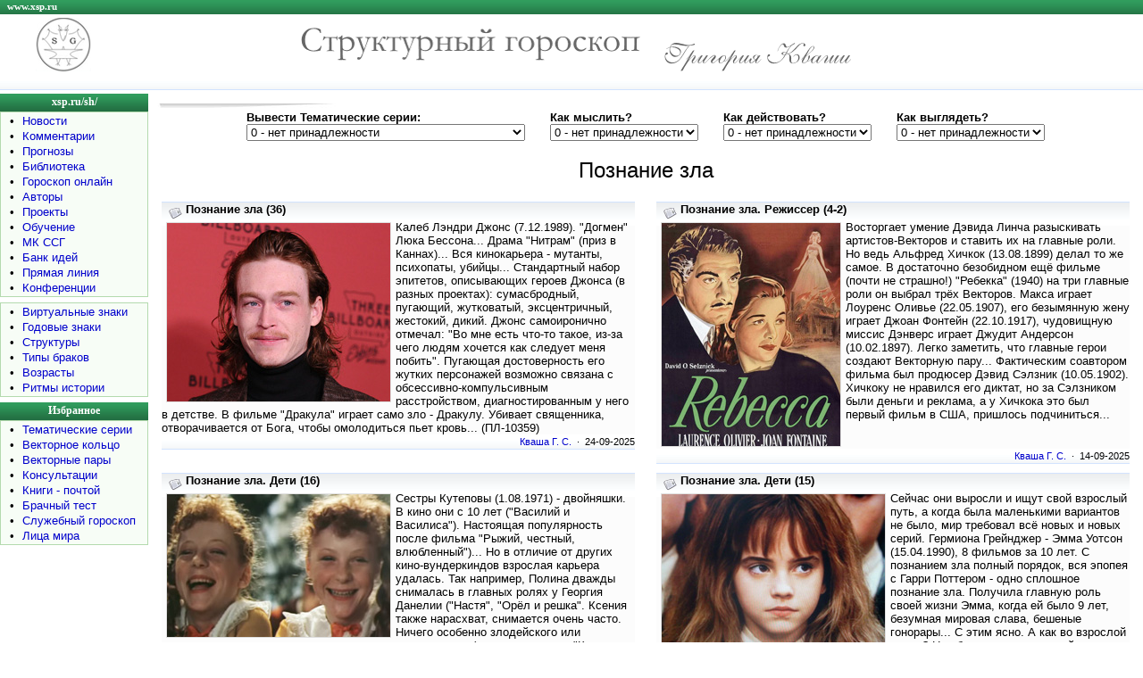

--- FILE ---
content_type: text/html; charset=cp1251
request_url: https://xsp.ru/sh/projects/temseries.php?id=122
body_size: 32439
content:
<!DOCTYPE HTML PUBLIC "-//W3C//DTD HTML 4.01 Transitional//EN"
"http://www.w3.org/TR/html40/loose.dtd">


<html>
<head>

<title>Тематические серии Григория Кваши</title>
<meta name="description" content="Тематические серии Григория Кваши">
<meta name="keywords" content="Тематические серии Григория Кваши">
<meta name="robots" content="all">
<meta name="url" content="https://xsp.ru/sh/projects/temseries.php">
<meta http-equiv="Content-Type" content="text/html; charset=Windows-1251">
<meta http-equiv="Content-Language" content="ru">
<meta name="rating" content="general">
<link href=/astro.css type=text/css rel=stylesheet>
</head>

<body>

<TABLE cellSpacing=0 cellPadding=0 width="100%" border=0>
  <TR>
    <TD class="headline" height="16"><a href="/"><div class="texthead"><FONT color=white>www.xsp.ru</font></div></a>
    </TD>
  </TR>

  <TR><TD><IMG height=4 src="/images/dot.gif" width=1 border=0></TD></TR>
  <TR>
    <TD>
      <TABLE cellSpacing=0 cellPadding=0 width="100%" border=0>
        <TR>
		  <td width="40"></td>
          <td><A href="/sh/"><img src="/sh/images/shlogoaz.gif" alt="Структурный гороскоп Григория Кваши - xsp.ru/sh/" width="62" height="60" border="0"></A></td>
          <td width="45%" align="right" valign="middle"><img src="/sh/images/sg.gif" alt="Структурный гороскоп" width="381" height="37" border="0"></td>
		  <td width="25"></td>		  
          <td width="42%" align="left" valign="bottom"><a href="mailto:g-s-kvasha@mail.ru?subject=xsp.ru/sh/"><img src="/sh/images/kvasha.gif" alt="Написать письмо автору..." width="211" height="33" border="0" align="bottom"></A></td>
		  <td align="left" valign="top">
		  		  </td>
   	    </TR></TABLE></TD></TR>
  <TR>                <TD><IMG height=4 src="/images/dot.gif" width=1 border=0></TD></TR>
  <TR>
    <td height="16" class="topline"></td>
   </TR>
  <TR class="line"><td colspan="2"><IMG height=1 src="/images/dot.gif" width=1 border=0></td></TR>
  <TR>             <TD colspan="2"><IMG height=4 src="/images/dot.gif" width=1 border=0></TD></TR></TABLE>

<TABLE cellSpacing=0 cellPadding=0 width="100%" border=0>
  <TR><TD vAlign=top >      <TABLE cellSpacing=0 cellPadding=0 width="166" border=0>
        <TR class="menu"><TD height="20" align=middle><A href="/sh/"><div class="textmenu"><FONT color=white>xsp.ru/sh/</font></div></A></TD></TR>
        <TR>
          <TD class="bordermenu">
            <TABLE cellSpacing=1 cellPadding=0 width="100%" border=0>
              <TR>
                <TD class="fonmenu">
                  <TABLE cellSpacing=2 cellPadding=0 width="100%" border=0>
                    <TR><td align="center" width="20"  >•</td><TD><A href="/sh/news.php">Новости</A></TD></TR>
                    <TR><td align="center" width="20"  >•</td><TD><A href="/sh/comment.php">Комментарии</A></TD></TR>
                    <TR><td align="center" valign="top">•</td><TD><A href="/sh/forecasts/">Прогнозы</A></TD></TR>
                    <TR><td align="center" valign="top">•</td><TD><A href="/sh/pub/?GodLo=2021&GodHi=2030">Библиотека</A></TD></TR>
                    <TR><td align="center" valign="top">•</td><TD><A href="/sh/online/">Гороскоп онлайн</A></TD></TR>
                    <TR><td align="center" valign="top">•</td><TD><A href="/sh/authors.php">Авторы</A></TD></TR>
                    <TR><td align="center" valign="top">•</td><TD><A href="/sh/projects/">Проекты</A></TD></TR>
                    <TR><td align="center" valign="top">•</td><TD><A href="/sh/edu/">Обучение</A></TD></TR>
                    <TR><td align="center" valign="top">•</td><TD><A href="/sh/mkssg/">МК ССГ</A></TD></TR>					
                    <TR><td align="center" valign="top">•</td><TD><A href="/sh/idei/">Банк идей</A></TD></TR>										
                    <TR><td align="center" valign="top">•</td><TD><A href="/sh/kvashaline/">Прямая линия</A></TD></TR>															
                    <TR><td align="center" valign="top">•</td><TD><A href="/sh/konf/">Конференции</A></TD></TR>
                  </TABLE></TD></TR></TABLE></TD></TR>
        <TR><TD><IMG height=6 src="/images/dot.gif" width=100% border=0></TD></TR></TABLE>
		
      <TABLE cellSpacing=0 cellPadding=0 width="166" border=0>
        <TR><TD class="bordermenu">
            <TABLE cellSpacing=1 cellPadding=0 width="100%" border=0>
              <TR>
                <TD class="fonmenu">
                  <TABLE cellSpacing=2 cellPadding=0 width="100%" border=0>
                       <TR><td align="center" valign="top" width="20">•</td><TD><A href="/sh/virt/">Виртуальные знаки</A></TD></TR>
                       <TR><td align="center" valign="top">           •</td><TD><A href="/sh/znaki/">Годовые знаки</A></TD></TR>					   
                       <TR><td align="center" valign="top">           •</td><TD><A href="/sh/structures/">Структуры</A></TD></TR>
                       <TR><td align="center" valign="top">           •</td><TD><A href="/sh/brak/">Типы браков</A></TD></TR>
                       <TR><td align="center" valign="top">           •</td><TD><A href="/sh/age/?id=0">Возрасты</A></TD></TR>
                       <TR><td align="center" valign="top">           •</td><TD><A href="/sh/history/">Ритмы истории</A></TD></TR>					   
                  </TABLE></TD></TR></TABLE></TD></TR>
        <TR><TD><IMG height=6 src="/images/dot.gif" width="100%" border=0></TD></TR></TABLE>
			

      <TABLE cellSpacing=0 cellPadding=0 width="166" border=0>
        <TR class="menu"><TD height="20" align=middle><div class="textmenu"><FONT color=white>Избранное</font></div></TD></TR>
        <TR><TD class="bordermenu">
            <TABLE cellSpacing=1 cellPadding=0 width="100%" border=0>
              <TR>
                <TD class="fonmenu">
                  <TABLE cellSpacing=2 cellPadding=0 width="100%" border=0>
                       <TR><td align="center" valign="top" width="20">•</td><TD><a href="/sh/projects/temseries.php">Тематические серии</a></TD></TR>				  
                       <TR><td align="center" valign="top">           •</td><TD><a href="/sh/structures/vekt/vekt.php">Векторное кольцо</a></TD></TR>					   
                       <TR><td align="center" valign="top">           •</td><TD><a href="/sh/projects/pairphotos/">Векторные пары</a></TD></TR>
                       <TR><td align="center" valign="top">           •</td><TD><a href="/g-s-kvasha/cons.php">Консультации</a></TD></TR>
                       <TR><td align="center" valign="top">           •</td><TD><A href="/buybook/show_kor.php">Книги - почтой</A></TD></TR>
                       <TR><td align="center" valign="top">           •</td><TD><A href="/sh/online/btest/btest.php">Брачный тест</A></TD></TR>
                       <TR><td width="20" align="center" valign="top">•</td><TD><a href="/sh/structures/sl/">Служебный гороскоп</a></TD></TR>					   
                       <TR><td align="center" valign="top" width="20">•</td><TD><a href="/sh/projects/vipvirt/aristocrat.php">Лица мира</a></TD></TR>					   
                  </TABLE></TD></TR></TABLE></TD></TR>
        <TR><TD><IMG height=6 src="/images/dot.gif" width="100%" border=0></TD></TR></TABLE>


<br>

<table width="150" border="0" align="left">
<tr><td width="150">
<!-- Yandex.RTB R-A-136211-1 -->
<div id="yandex_rtb_R-A-136211-1"></div>
<script type="text/javascript">
    (function(w, d, n, s, t) {
        w[n] = w[n] || [];
        w[n].push(function() {
            Ya.Context.AdvManager.render({
                blockId: "R-A-136211-1",
                renderTo: "yandex_rtb_R-A-136211-1",
                async: true
            });
        });
        t = d.getElementsByTagName("script")[0];
        s = d.createElement("script");
        s.type = "text/javascript";
        s.src = "//an.yandex.ru/system/context.js";
        s.async = true;
        t.parentNode.insertBefore(s, t);
    })(this, this.document, "yandexContextAsyncCallbacks");
</script>

</td></tr></table>
<br></TD><!-- 1 столбец -->
    
    <TD vAlign=top width="100%">  <!-- начало 2 столбца -->
     <table width="100%" cellpadding="8"><tr><td>
      <TABLE cellSpacing=0 cellPadding=0 width="100%" border=0>
	    <TR><TD height=6><img height=6  src="/images/bg_2.jpg" width=201></td></tr>
        <TR>
          <TD width="100%">

		<script language="JavaScript" type="text/javascript">

			function GotoSearch(form) { 
			var hrefURL='https://xsp.ru/sh/projects/temseries.php?';			
			var id = form.TemSeries.value; if (id>0) { hrefURL=hrefURL+'id='+id; }			
			var iWZ = form.iWZ.value;      if (iWZ>0) { hrefURL=hrefURL+'iWZ='+iWZ; }			
			var iZZ = form.iZZ.value;      if (iZZ>0) { hrefURL=hrefURL+'iZZ='+iZZ; }			
			var iIm = form.iIm.value;	   if (iIm>0) { hrefURL=hrefURL+'iIm='+iIm; }			

			location.href=hrefURL;
			}

		</script>
				  
<form name="formseries" id="formseries">		  
<table border="0" align="center"><tr><td>

<b>Вывести Тематические серии:</b><br>

<select name=TemSeries onchange=javascript:GotoSearch(formseries)><option value=0 selected>0 - нет принадлежности<option value=1>1 - Боевой Дракон кино<option value=2>2 - Охота к перемене мест<option value=3>3 - Жена военного<option value=4>4 - Аристократ играет разведчика<option value=5>5 - Спорт. Как ловить лихую удачу<option value=6>6 - Англия, четвертая и современная<option value=7>7 - Режиссер и ...<option value=8>8 - Великие - 1947<option value=9>9 - Векторная живопись<option value=10>10 - Вектор пения<option value=11>11 - Великая дрессировщица<option value=12>12 - Тигр балета<option value=13>13 - Идеологические войны<option value=14>14 - Многократные<option value=15>15 - Вздорный и беспомощный<option value=16>16 - Жестокий провал<option value=17>17 - Космические промахи<option value=18>18 - Спасительная сила власти<option value=19>19 - Библиотека гурмана<option value=20>20 - Романтический развод<option value=21>21 - Культовая книга<option value=22>22 - Дополнительный список<option value=23>23 - Векторный голос<option value=24>24 - Наша культовая версия<option value=25>25 - Любовь от И до И<option value=26>26 - Новогоднее обращение 2009<option value=27>27 - Бык в Козероге<option value=28>28 - Январские Крысы<option value=29>29 - День как жизнь<option value=30>30 - От Ихтиандра до Идиота<option value=31>31 - До смешного одиноко<option value=32>32 - Ничтожнее некуда<option value=33>33 - Мартовский импульс<option value=34>34 - Уточнение даты<option value=35>35 - Краткость - сестра молчания<option value=36>36 - Святоша в законе<option value=37>37 - Импульс Огненного Рака<option value=38>38 - Очаровательнее некуда<option value=39>39 - Официальное заявление<option value=40>40 - Звёзды не против<option value=41>41 - Импульс Болотной Девы<option value=42>42 - Классика Деловой пирамиды<option value=43>43 - Импульс Огненного Скорпиона<option value=44>44 - Векторные выходки<option value=45>45 - Малолетний властелин<option value=46>46 - Январские Тигры<option value=47>47 - Гороскоп на 2010 год<option value=48>48 - Играючи во власти<option value=49>49 - Балетный мастер в зодиаке<option value=50>50 - Калиф на час<option value=51>51 - Границы знаков зодиака<option value=52>52 - Поток энергетических излишеств<option value=53>53 - Реестр открытий<option value=54>54 - Сильная женщина плачет у окна<option value=55>55 - Конференции<option value=56>56 - Параллельные люди<option value=57>57 - Высшая сила усмешки<option value=58>58 - Ключевые слова<option value=59>59 - Несчастные Быки России<option value=60>60 - Новогодние пожелания 2011<option value=61>61 - Кот в Козероге<option value=62>62 - Земля. Без сна и отдыха<option value=63>63 - Импульс Земляного Водолея<option value=64>64 - Шут - это война<option value=65>65 - Сыщики, умение разговорить<option value=66>66 - Колыбельная политика Отцов<option value=67>67 - Векторный треугольник<option value=68>68 - Композиторы открытые внутрь<option value=69>69 - Сталин и Дракон<option value=70>70 - Библиотека возрастного гороскопа<option value=71>71 - Перекрестки любви<option value=72>72 - Январские Драконы<option value=73>73 - Реестр нерешенных задач<option value=74>74 - Новогодние пожелания 2012<option value=75>75 - За!<option value=76>76 - Рождение российской дипломатии<option value=77>77 - Теория войн - ответный удар<option value=78>78 - Поиски харизматика<option value=79>79 - Культовые пары кино<option value=80>80 - Козий-рок<option value=81>81 - Векторная мощь Поискового ТВ<option value=82>82 - Сборная тура<option value=83>83 - Новое в идеологии<option value=84>84 - Картотека Векторных конфликтов<option value=85>85 - Великий химик<option value=86>86 - Поймать и обезвредить<option value=87>87 - Изгойский имидж "Формулы-1"<option value=88>88 - Новогодние пожелания - 2013<option value=89>89 - Змея в Козероге<option value=90>90 - Банк идей<option value=91>91 - Издательство СГ<option value=92>92 - Съезд МК ССГ<option value=93>93 - Видеотека<option value=94>94 - Шумные экономисты<option value=95>95 - Красота спасёт Аристократов<option value=96>96 - Новости МК ССГ<option value=97>97 - Дорогу Королю!<option value=98>98 - Вся в отца<option value=99>99 - Педагог навсегда<option value=100>100 - Импульс Надутого Льва<option value=101>101 - Революция в Иране (2013-2015)<option value=102>102 - Вызывающе богат<option value=103>103 - Женский век<option value=104>104 - Импульс Надутого Стрельца<option value=105>105 - Новогодние пожелания 2014<option value=106>106 - Январские Лошади<option value=107>107 - Ликвидация журналистики<option value=108>108 - Библиотека СГ<option value=109>109 - Всему шутя...<option value=110>110 - Импульс Надутого Овна<option value=111>111 - Предсказанному - верить!<option value=112>112 - Импульс Болотного Тельца<option value=113>113 - Восток-3ф-3п, Смута<option value=114>114 - Импульс Земляных Близнецов<option value=115>115 - Январские Обезьяны<option value=116>116 - Книги отчаяния<option value=117>117 - Импульс Земляных Весов<option value=118>118 - Соцсети СГ<option value=119>119 - Революционные войны<option value=120>120 - Среди других: Год 2015<option value=121>121 - Коза в Козероге<option value=122>122 - Познание зла<option value=123>123 - Осечки линейного прогресса<option value=124>124 - Денежная реформа<option value=125>125 - Постимперия вскоре<option value=126>126 - Зеркальный фашизм<option value=127>127 - Несчастные Крысы Америки<option value=128>128 - Среди других-2016<option value=129>129 - Накопление проблем<option value=130>130 - Час Волка<option value=131>131 - Предимперское состояние<option value=132>132 - Футбол и теннис в Политическом периоде<option value=133>133 - Прорыв. Лихая удача<option value=134>134 - Запад-2017. Счёт<option value=135>135 - Тишина экономики<option value=136>136 - 2017. Взгляд на ...<option value=137>137 - Петух в Козероге<option value=138>138 - Коллапс идеологии<option value=139>139 - Битва политологов<option value=140>140 - Энергию - в массы!<option value=141>141 - Методом научного тыка...<option value=142>142 - Безвластие. Петля Изгоев<option value=143>143 - 2018. Герой года<option value=144>144 - Январские Собаки<option value=145>145 - Разделяй и властвуй<option value=146>146 - Наше кино<option value=147>147 - Автостопом по Галактике<option value=148>148 - Буква "А"<option value=149>149 - Политическое освобождение<option value=150>150 - Параллели<option value=151>151 - 2019. Герой года<option value=152>152 - Кабан в Козероге<option value=153>153 - Антитезис кино<option value=154>154 - Спортивный брак<option value=155>155 - 2020. Герой года<option value=156>156 - Драматургия<option value=157>157 - Сад расходящихся тропок<option value=158>158 - Элементная база<option value=159>159 - 2021. Герой года<option value=160>160 - Банальность научного поиска<option value=161>161 - 2022. Герой года<option value=162>162 - Импульс Болотного Козерога<option value=163>163 - Сборная России<option value=164>164 - Скрытность симметрии<option value=165>165 - Фальстарт-фиксация<option value=166>166 - Европа. Путь к себе<option value=167>167 - Признак Зимы<option value=168>168 - 2023. Герой года<option value=169>169 - Биомеханика<option value=170>170 - Денежный знак<option value=171>171 - Не родись красивым. Вектор<option value=172>172 - Прочитать и... забыть!<option value=173>173 - Первый Рим<option value=174>174 - Двойник с Востока<option value=175>175 - 2024. Герой года<option value=176>176 - Теоретическая история 2023<option value=177>177 - Беспредел физиологии<option value=178>178 - День Икс<option value=179>179 - ТИ. Согласованность рубрик<option value=180>180 - Исторический перелом. Дата<option value=181>181 - 2025. Сверхновое...<option value=182>182 - Векторное пробуждение...<option value=183>183 - Одно из пяти<option value=184>184 - Романтики времени<option value=185>185 - Двухимперское перемирие<option value=186>186 - "Опровержение..."<option value=187>187 - 2026. Главное<option value=188>188 - 188<option value=189>189 - 189<option value=190>190 - 190</select>
</td><td width="20">&nbsp;</td><td>

<b>Как мыслить?</b><br>

<select name=iWZ onchange=javascript:GotoSearch(formseries)><option value=0 selected>0 - нет принадлежности<option value=1>1 - Крыса<option value=2>2 - Бык<option value=3>3 - Тигр<option value=4>4 - Кот<option value=5>5 - Дракон<option value=6>6 - Змея<option value=7>7 - Лошадь<option value=8>8 - Коза<option value=9>9 - Обезьяна<option value=10>10 - Петух<option value=11>11 - Собака<option value=12>12 - Кабан</select>
</td><td width="20">&nbsp;</td><td>

<b>Как действовать?</b><br>

<select name=iZZ onchange=javascript:GotoSearch(formseries)><option value=0 selected>0 - нет принадлежности<option value=1>1 - Овен<option value=2>2 - Телец<option value=3>3 - Близнецы<option value=4>4 - Рак<option value=5>5 - Лев<option value=6>6 - Дева<option value=7>7 - Весы<option value=8>8 - Скорпион<option value=9>9 - Стрелец<option value=10>10 - Козерог<option value=11>11 - Водолей<option value=12>12 - Рыбы</select>
</td><td width="20">&nbsp;</td><td>

<b>Как выглядеть?</b><br>

<select name=iIm onchange=javascript:GotoSearch(formseries)><option value=0 selected>0 - нет принадлежности<option value=1>1 - Король<option value=2>2 - Шут<option value=3>3 - Рыцарь<option value=4>4 - Аристократ<option value=5>5 - Профессор<option value=6>6 - Вождь<option value=7>7 - Вектор</select>
</td></tr></table>
</form>	

		  
<center><h1>Познание зла</h1></center><table width='100%' border='0' cellspacing='0' cellpadding='5'><tr><td valign='top' width=50%><TABLE cellSpacing=0 cellPadding=0 width='100%' border=0><TR class='line'><TD><IMG height=1 src='/images/dot.gif' width=1 border=0></TD></TR><tr align='left'><td class='top0line'><img src='/images/news.png' alt='' border='0' align='middle'> <b>Познание зла (36)</b><br>
 <img src='/other/imgnews/20250924.jpg' alt='' border='1' hspace='5' vspace='2' align='left' style='border-color: #e0e0e0;'> 
Калеб Лэндри Джонс (7.12.1989). "Догмен" Люка Бессона... Драма "Нитрам" (приз в Каннах)... Вся кинокарьера - мутанты, психопаты, убийцы... Стандартный набор эпитетов, описывающих героев Джонса (в разных проектах): сумасбродный, пугающий, жутковатый, эксцентричный, жестокий, дикий. Джонс самоиронично отмечал: "Во мне есть что-то такое, из-за чего людям хочется как следует меня побить". Пугающая достоверность его жутких персонажей возможно связана с обсессивно-компульсивным расстройством, диагностированным у него в детстве. В фильме "Дракула" играет само зло - Дракулу. Убивает священника, отворачивается от Бога, чтобы омолодиться пьет кровь... (ПЛ-10359)</td></tr><tr><td height='16' class='topline' align='right'><a href="https://xsp.ru/g-s-kvasha/">Кваша Г. С.</a>  &nbsp;·&nbsp; 24-09-2025</td></tr><TR class='line'><TD><IMG height=1 src='/images/dot.gif' width=1 border=0></TD></TR></table></td><td width='8'>&nbsp;</td><td valign='top' width=50%><TABLE cellSpacing=0 cellPadding=0 width='100%' border=0><TR class='line'><TD><IMG height=1 src='/images/dot.gif' width=1 border=0></TD></TR><tr align='left'><td class='top0line'><img src='/images/news.png' alt='' border='0' align='middle'> <b>Познание зла. Режиссер (4-2)</b><br>
 <img src='/other/imgnews/20250914.jpg' alt='' border='1' hspace='5' vspace='2' align='left' style='border-color: #e0e0e0;'> 
Восторгает умение Дэвида Линча разыскивать артистов-Векторов и ставить их на главные роли. Но ведь Альфред Хичкок (13.08.1899) делал то же самое. В достаточно безобидном ещё фильме (почти не страшно!) "Ребекка" (1940) на три главные роли он выбрал трёх Векторов. Макса играет Лоуренс Оливье (22.05.1907), его безымянную жену играет Джоан Фонтейн (22.10.1917), чудовищную миссис Дэнверс играет  Джудит Андерсон (10.02.1897). Легко заметить, что главные герои создают Векторную пару... Фактическим соавтором фильма был продюсер Дэвид Сэлзник (10.05.1902). Хичкоку не нравился его диктат, но за Сэлзником были деньги и реклама, а у Хичкока это был первый фильм в США, пришлось подчиниться...   </td></tr><tr><td height='16' class='topline' align='right'><a href="https://xsp.ru/g-s-kvasha/">Кваша Г. С.</a>  &nbsp;·&nbsp; 14-09-2025</td></tr><TR class='line'><TD><IMG height=1 src='/images/dot.gif' width=1 border=0></TD></TR></table></td></tr><tr><td valign='top' width=50%><TABLE cellSpacing=0 cellPadding=0 width='100%' border=0><TR class='line'><TD><IMG height=1 src='/images/dot.gif' width=1 border=0></TD></TR><tr align='left'><td class='top0line'><img src='/images/news.png' alt='' border='0' align='middle'> <b>Познание зла. Дети (16)</b><br>
 <img src='/other/imgnews/20250826.jpg' alt='' border='1' hspace='5' vspace='2' align='left' style='border-color: #e0e0e0;'> 
Сестры Кутеповы (1.08.1971) - двойняшки. В кино они с 10 лет ("Василий и Василиса"). Настоящая популярность после фильма "Рыжий, честный, влюбленный")... Но в отличие от других кино-вундеркиндов взрослая карьера удалась. Так например, Полина дважды снималась в главных ролях у Георгия Данелии ("Настя", "Орёл и решка". Ксения также нарасхват, снимается очень часто. Ничего особенно злодейского или мистического (разве что сериал "Конец света"). Обе сестры вышли замуж за режиссеров. Полина за Евгения Каменьковича (9.11.1954), Ксения за Сергея Осипьяна (15.09.1966). Как видим, и в браке они оказались на одной дорожке. Два Шута, два Векторных хозяина.</td></tr><tr><td height='16' class='topline' align='right'><a href="https://xsp.ru/g-s-kvasha/">Кваша Г. С.</a>  &nbsp;·&nbsp; 26-08-2025</td></tr><TR class='line'><TD><IMG height=1 src='/images/dot.gif' width=1 border=0></TD></TR></table></td><td width='8'>&nbsp;</td><td valign='top' width=50%><TABLE cellSpacing=0 cellPadding=0 width='100%' border=0><TR class='line'><TD><IMG height=1 src='/images/dot.gif' width=1 border=0></TD></TR><tr align='left'><td class='top0line'><img src='/images/news.png' alt='' border='0' align='middle'> <b>Познание зла. Дети (15)</b><br>
 <img src='/other/imgnews/20250825.jpg' alt='' border='1' hspace='5' vspace='2' align='left' style='border-color: #e0e0e0;'> 
Сейчас они выросли и ищут свой взрослый путь, а когда была маленькими вариантов не было, мир требовал всё новых и новых серий. Гермиона Грейнджер - Эмма Уотсон (15.04.1990), 8 фильмов за 10 лет. С познанием зла полный порядок, вся эпопея с Гарри Поттером - одно сплошное познание зла. Получила главную роль своей жизни Эмма, когда ей было 9 лет, безумная мировая слава, бешеные гонорары... С этим ясно. А как во взрослой жизни? На образе повзрослевшей Гермионы далеко не уедешь. С 2019 года Эмма Уотсон практически исчезла с киноэкранов. Появились слухи о завершении актёрской карьеры, но агент актрисы опроверг их, объяснив, что Эмма не ушла из профессии, а стала избирательнее</td></tr><tr><td height='16' class='topline' align='right'><a href="https://xsp.ru/g-s-kvasha/">Кваша Г. С.</a>  &nbsp;·&nbsp; 25-08-2025</td></tr><TR class='line'><TD><IMG height=1 src='/images/dot.gif' width=1 border=0></TD></TR></table></td></tr><tr><td valign='top' width=50%><TABLE cellSpacing=0 cellPadding=0 width='100%' border=0><TR class='line'><TD><IMG height=1 src='/images/dot.gif' width=1 border=0></TD></TR><tr align='left'><td class='top0line'><img src='/images/news.png' alt='' border='0' align='middle'> <b>Познание зла. Дети (14)</b><br>
 <img src='/other/imgnews/20250824.jpg' alt='' border='1' hspace='5' vspace='2' align='left' style='border-color: #e0e0e0;'> 
По хорошему этот комментарий должен был идти под первым номером. Джеки Куган (26.10.1914). Вошёл в историю кинематографа как первый в истории ребёнок-кинозвезда. С ранних лет выходил на сцену вместе с отцом и снимался в немых фильмах. Сотрудничал с Чарли Чаплином (Бык). Восхождение на вершину славы началось для Джеки с роли маленького мальчика в знаменитом фильме "Малыш" (1921), после чего интерес к нему как к актёру рос с каждым годом. Безумная популярность, большие миллионы... Но дальше была Великая депрессия, Мировая война  и сильно повзрослевший мальчик. Что касается познания зла, то с этим всё в порядке - в "Малыше" вполне криминальный способ зарабатывания денег бродягой-стекольщиком... Ну, и т.д.</td></tr><tr><td height='16' class='topline' align='right'><a href="https://xsp.ru/g-s-kvasha/">Кваша Г. С.</a>  &nbsp;·&nbsp; 24-08-2025</td></tr><TR class='line'><TD><IMG height=1 src='/images/dot.gif' width=1 border=0></TD></TR></table></td><td width='8'>&nbsp;</td><td valign='top' width=50%><TABLE cellSpacing=0 cellPadding=0 width='100%' border=0><TR class='line'><TD><IMG height=1 src='/images/dot.gif' width=1 border=0></TD></TR><tr align='left'><td class='top0line'><img src='/images/news.png' alt='' border='0' align='middle'> <b>Познание зла (35)</b><br>
 <img src='/other/imgnews/20250517.jpg' alt='' border='1' hspace='5' vspace='2' align='left' style='border-color: #e0e0e0;'> 
Валерий Чкалов (2.02.1904) был любимцем Сталина, и исполнять его роль не могли доверить абы кому. Ориентировались видимо на внешнее сходство. Что-то чкаловское было во Владимире Белокурове (8.07.1904). С годом угадали, но с Имиджем промахнулись, Чкалов был Аристократом, очень широко общался.  В круг его друзей входили многие актёры, писатели, военные... В кино Чкалов получился злым. Что касается Белокурова, то в дальнейшем он классический Вектор. "Секретная миссия" - Борман, "Застава в горах" — диверсант, "Хмурое утро" - Лёва Задов, "Неуловимые мстители»: священник-философ, конферансье, лохматый император, "Королева бензоколонки" - Медведь, "Полосатый рейс" - боцман</td></tr><tr><td height='16' class='topline' align='right'><a href="https://xsp.ru/g-s-kvasha/">Кваша Г. С.</a>  &nbsp;·&nbsp; 17-05-2025</td></tr><TR class='line'><TD><IMG height=1 src='/images/dot.gif' width=1 border=0></TD></TR></table></td></tr><tr><td valign='top' width=50%><TABLE cellSpacing=0 cellPadding=0 width='100%' border=0><TR class='line'><TD><IMG height=1 src='/images/dot.gif' width=1 border=0></TD></TR><tr align='left'><td class='top0line'><img src='/images/news.png' alt='' border='0' align='middle'> <b>Познание зла (34)</b><br>
 <img src='/other/imgnews/20250414.jpg' alt='' border='1' hspace='5' vspace='2' align='left' style='border-color: #e0e0e0;'> 
Подборка в Дзене (Ретрогеймер) под названием "7 российских актёров, которым лучше всего удаются роли отрицательных персонажей". Один Шут (Олег Протасов), один Рыцарь (Виталий Кищенко) и пять Векторов. Виктор Вержбицкий уже давно в нашей рубрике. Ещё четыре персонажа - новички рубрики. Анатолий Кот (5.06.1973), специализирующий на подлецах всех мастей. Тимур Ефременков (23.06.1976) - играет жутких бандитов и безжалостных убийц. Игорь Арташонов (17.03.1976) - снова бандиты всех мастей. Олег Васильков (20.05.1970) - бандиты...  Познания вселенского зла в их ролях может и нет, но страх их персонажи на зрителя нагоняют. Особенно убедительно получается у Ефременко </td></tr><tr><td height='16' class='topline' align='right'><a href="https://xsp.ru/g-s-kvasha/">Кваша Г. С.</a>  &nbsp;·&nbsp; 14-04-2025</td></tr><TR class='line'><TD><IMG height=1 src='/images/dot.gif' width=1 border=0></TD></TR></table></td><td width='8'>&nbsp;</td><td valign='top' width=50%><TABLE cellSpacing=0 cellPadding=0 width='100%' border=0><TR class='line'><TD><IMG height=1 src='/images/dot.gif' width=1 border=0></TD></TR><tr align='left'><td class='top0line'><img src='/images/news.png' alt='' border='0' align='middle'> <b>Познание зла. Дети (13)</b><br>
 <img src='/other/imgnews/20241012.jpg' alt='' border='1' hspace='5' vspace='2' align='left' style='border-color: #e0e0e0;'> 
Инга Третьякова (26.07.1963). Начала сниматься в 9 лет. Картины "Включите северное сияние"(1972) и "Ответная мера" (1974). В 1976 - в год Перемены судьбы на неё обрушилась всесоюзная слава после выхода фильма "Тимур и его команда", где она сыграла девочку Женю. Мешки писем от поклонников, узнавание на улицах. Но, видимо, сработала фальстарт-фиксация, карьеры киноактрисы в итоге не случилось. Стандартное для Векторов дело - стала певицей. Куда уходит детское очарование Векторов? И почему на его место не приходит ничего? Если не считать вокальный талант (иногда способность к дубляжу). И какие варианты может предложить наша система? Ведь детей-Векторов, снимающихся в кино по-прежнему много... (ПЛ-9074), (О.Васильева)</td></tr><tr><td height='16' class='topline' align='right'><a href="https://xsp.ru/g-s-kvasha/">Кваша Г. С.</a>  &nbsp;·&nbsp; 12-10-2024</td></tr><TR class='line'><TD><IMG height=1 src='/images/dot.gif' width=1 border=0></TD></TR></table></td></tr><tr><td valign='top' width=50%><TABLE cellSpacing=0 cellPadding=0 width='100%' border=0><TR class='line'><TD><IMG height=1 src='/images/dot.gif' width=1 border=0></TD></TR><tr align='left'><td class='top0line'><img src='/images/news.png' alt='' border='0' align='middle'> <b>Познание зла. Дети (12)</b><br>
 <img src='/other/imgnews/20240627.jpg' alt='' border='1' hspace='5' vspace='2' align='left' style='border-color: #e0e0e0;'> 
И кому же Володя Станкевич вынужден был уступить роль Буратино? Дмитрий Иосифов (22.10.1965). В возрасте 9 лет был замечен ассистентом режиссёра студии «Беларусьфильм» и утверждён на роль Буратино в фильме «Приключения Буратино», которая прославила мальчика (изначально Дмитрий пробовался на Арлекина). Закончил ВГИК, работал в Минском театре-студии киноактёра. В конце 1990-х годов вернулся в Москву, где начал карьеру режиссёра. Снял около 40 рекламных роликов, работал на телевидении (разные реалити-шоу). Легко заметить, что ничего такого злодейского ни как артист, ни как режиссер Иосифов не познал. Весь Имидж ушел в некое детское очарование, некую детскую бойкость</td></tr><tr><td height='16' class='topline' align='right'><a href="https://xsp.ru/g-s-kvasha/">Кваша Г. С.</a>  &nbsp;·&nbsp; 27-06-2024</td></tr><TR class='line'><TD><IMG height=1 src='/images/dot.gif' width=1 border=0></TD></TR></table></td><td width='8'>&nbsp;</td><td valign='top' width=50%><TABLE cellSpacing=0 cellPadding=0 width='100%' border=0><TR class='line'><TD><IMG height=1 src='/images/dot.gif' width=1 border=0></TD></TR><tr align='left'><td class='top0line'><img src='/images/news.png' alt='' border='0' align='middle'> <b>Познание зла. Дети (11)</b><br>
 <img src='/other/imgnews/20240626.jpg' alt='' border='1' hspace='5' vspace='2' align='left' style='border-color: #e0e0e0;'> 
Почему так ярко и мощно стартуют дети-Векторы? И куда потом чего девается? Этот вопрос звучит на протяжении всей рубрики. И ответа пока нет! Владимир Станкевич (17.12.1965). Родился в семье белорусского писателя Владимира Ильича Дадиомова. С 6 лет начал сниматься в кино. Широкую известность получил после роли Дениса Кораблёва в фильме "По секрету всему свету" (реж. И. Добролюбов), в котором снялся в 1976 году на киностудии "Беларусьфильм". С 1972 по 1991 год снялся в 25 фильмах, сыграл главные роли, в том числе, и в таких фильмах, как "Судьба барабанщика", "Кислородный голод". Был основным кандидатом на роль Буратино в фильме "Приключения Буратино", но уступил другому Вектору</td></tr><tr><td height='16' class='topline' align='right'><a href="https://xsp.ru/g-s-kvasha/">Кваша Г. С.</a>  &nbsp;·&nbsp; 26-06-2024</td></tr><TR class='line'><TD><IMG height=1 src='/images/dot.gif' width=1 border=0></TD></TR></table></td></tr><tr><td valign='top' width=50%><TABLE cellSpacing=0 cellPadding=0 width='100%' border=0><TR class='line'><TD><IMG height=1 src='/images/dot.gif' width=1 border=0></TD></TR><tr align='left'><td class='top0line'><img src='/images/news.png' alt='' border='0' align='middle'> <b>Познание зла (33)</b><br>
 <img src='/other/imgnews/20231006.jpg' alt='' border='1' hspace='5' vspace='2' align='left' style='border-color: #e0e0e0;'> 
"Твин Пикс" - бессмертный шедевр Дэвида Линча (20.01.1946). Настоящая энциклопедия зла. ПЗ-15 - Рэй Уайз (20.08.1947) сыграл Лиланда Палмера. ПЗ-16 - Кеннет Уэлш (30.03.1930) сыграл Уиндома Эрла. ПЗ-17 - Майкл Андерсон (31.10.1953) - сыграл карлика (Злой дух). И конечно же, Фрэнк Силва (31.10.1950), сыгравший Боба. Работал Силва простым декоратором, но "академик зла" разглядел в нём будущего Боба (духа Зла). Увы, дальнейшей карьеры не случилось, через три года после съемок "Твин Пикс: Сквозь огонь" (1992) Силва скончался. (О.Васильева), (ПЛ-8083)</td></tr><tr><td height='16' class='topline' align='right'><a href="https://xsp.ru/g-s-kvasha/">Кваша Г. С.</a>  &nbsp;·&nbsp; 06-10-2023</td></tr><TR class='line'><TD><IMG height=1 src='/images/dot.gif' width=1 border=0></TD></TR></table></td><td width='8'>&nbsp;</td><td valign='top' width=50%><TABLE cellSpacing=0 cellPadding=0 width='100%' border=0><TR class='line'><TD><IMG height=1 src='/images/dot.gif' width=1 border=0></TD></TR><tr align='left'><td class='top0line'><img src='/images/news.png' alt='' border='0' align='middle'> <b>Познание зла. Дети (10)</b><br>
 <img src='/other/imgnews/20230901.jpg' alt='' border='1' hspace='5' vspace='2' align='left' style='border-color: #e0e0e0;'> 
Почему так ярко и мощно стартуют дети-Векторы? И куда потом чего девается? Виктор Перевалов (17.02.1949) - дитя всея Руси! Кого только не сыграл? В кино с восьми лет. Прославивший его фильм "Марья-искусница" - ему десять! В "Республике ШКИД" - Гога. Ему уже 17 лет, но он ещё ребенок. "Старая, старая сказка" - трубочист. Ему уже 19, но он по-прежнему инфантильный полуребенок. Играть взрослые роли с таким лицом нельзя, он отодвигается в сказочное кино, либо на роли каких-то странных людей. Ничего особенно Векторного сыграть так и не удалось. В итоге пик карьеры - десять лет. В чём феномен пожизненно детской внешности некоторых Векторов? И что с этим делать?</td></tr><tr><td height='16' class='topline' align='right'><a href="https://xsp.ru/g-s-kvasha/">Кваша Г. С.</a>  &nbsp;·&nbsp; 01-09-2023</td></tr><TR class='line'><TD><IMG height=1 src='/images/dot.gif' width=1 border=0></TD></TR></table></td></tr><tr><td valign='top' width=50%><TABLE cellSpacing=0 cellPadding=0 width='100%' border=0><TR class='line'><TD><IMG height=1 src='/images/dot.gif' width=1 border=0></TD></TR><tr align='left'><td class='top0line'><img src='/images/news.png' alt='' border='0' align='middle'> <b>Познание зла (32)</b><br>
 <img src='/other/imgnews/20230824.jpg' alt='' border='1' hspace='5' vspace='2' align='left' style='border-color: #e0e0e0;'> 
Самые обаятельные и привлекательные наши артисты были собраны Татьяной Лиозновой для изображения фашистов в сериале "Семнадцать мгновений весны". Векторы - Куравлев, Табаков... Но не только, Профессоры - Броневой, Визбор...  И далеко не каждый фашист вызывал священную ненависть. Но только не персонаж, сыгранный Ольгой Сошниковой (7.07.1945). Её гестаповка Барбара Крайн - реальное исчадие ада, символ того самого фашизма, о котором никогда нельзя забыть. Режиссеры потом не решались снимать Ольгу, т.к. опасались того негатива, который тянулся за этой актрисой после "достоверно" сыгранной роли в столь известном сериале. Пришлось переключиться на постановку детских спектаклей и преподавание. (ПЛ-8010)</td></tr><tr><td height='16' class='topline' align='right'><a href="https://xsp.ru/g-s-kvasha/">Кваша Г. С.</a>  &nbsp;·&nbsp; 24-08-2023</td></tr><TR class='line'><TD><IMG height=1 src='/images/dot.gif' width=1 border=0></TD></TR></table></td><td width='8'>&nbsp;</td><td valign='top' width=50%><TABLE cellSpacing=0 cellPadding=0 width='100%' border=0><TR class='line'><TD><IMG height=1 src='/images/dot.gif' width=1 border=0></TD></TR><tr align='left'><td class='top0line'><img src='/images/news.png' alt='' border='0' align='middle'> <b>Познание зла. Режиссер (10)</b><br>
 <img src='/other/imgnews/20230822.jpg' alt='' border='1' hspace='5' vspace='2' align='left' style='border-color: #e0e0e0;'> 
Андрей Харитонов (25.07.1959). "Тайна черных дроздов" - Ланс Фортескью. "Загадка Энд-хауса" - Джордж Челенджер; в серии "Бумеранг" сериала "Следствие ведут знатоки" сыграл Марата Бывалова, распоследнего негодяя, просто чистое неразбавленное Зло. При этом никого не убил и не ударил, даже голоса ни разу не повысил. Аккуратный, вежливый, красивый и при этом полнейший моральный урод. "Звезда и смерть Хоакина Мурьетты" - роль жестокого мстителя и разбойника... И всё же главное действие на пути познания зла - это поставленный им фильм "Жажда страсти". Это был 1991 год, советская власть уходила,  появилась возможность шагнуть за очерченный предел реальности и встать на путь Дэвида Линча (О.Васильева), (ПЛ-7980)</td></tr><tr><td height='16' class='topline' align='right'><a href="https://xsp.ru/g-s-kvasha/">Кваша Г. С.</a>  &nbsp;·&nbsp; 22-08-2023</td></tr><TR class='line'><TD><IMG height=1 src='/images/dot.gif' width=1 border=0></TD></TR></table></td></tr><tr><td valign='top' width=50%><TABLE cellSpacing=0 cellPadding=0 width='100%' border=0><TR class='line'><TD><IMG height=1 src='/images/dot.gif' width=1 border=0></TD></TR><tr align='left'><td class='top0line'><img src='/images/news.png' alt='' border='0' align='middle'> <b>Познание зла.Дети (9)</b><br>
 <img src='/other/imgnews/20230118.jpg' alt='' border='1' hspace='5' vspace='2' align='left' style='border-color: #e0e0e0;'> 
Фильмографии этого ребенка позавидовала бы взрослая актриса. Такое впечатление, что режиссерам просто лень искать юных исполнительниц, детская роль - сразу зовут Виталию Корниенко (18.05.2010). За десять лет съемок более 80 фильмов и сериалов. Плюс еще озвучка 30 фильмов. Несколько раз номинировалась на лучшую женскую роль. Ничего особенно злодейского или авантюрного в её персонажах пока не видно. Зато в окружающем их мире зла вполне достаточно. И в сериале "Шифр" и в "Лед-2"... А тут ещё сериал "Вампиры средней полосы"... Впрочем, это всё детали. Самое главное в неизбежной трансформации при переходе через рубеж детства (12 лет). Даже если актёрская карьера закончится, у Виталии много иных интересов</td></tr><tr><td height='16' class='topline' align='right'><a href="https://xsp.ru/g-s-kvasha/">Кваша Г. С.</a>  &nbsp;·&nbsp; 18-01-2023</td></tr><TR class='line'><TD><IMG height=1 src='/images/dot.gif' width=1 border=0></TD></TR></table></td><td width='8'>&nbsp;</td><td valign='top' width=50%><TABLE cellSpacing=0 cellPadding=0 width='100%' border=0><TR class='line'><TD><IMG height=1 src='/images/dot.gif' width=1 border=0></TD></TR><tr align='left'><td class='top0line'><img src='/images/news.png' alt='' border='0' align='middle'> <b>Познание зла. Дети (8)</b><br>
 <img src='/other/imgnews/20230117.jpg' alt='' border='1' hspace='5' vspace='2' align='left' style='border-color: #e0e0e0;'> 
Раздвинем слегка рамки рубрики. Почему удачливые актёры-дети почти всегда Векторы, и куда девается их недетское мастерство, когда они становятся взрослыми? Любимый детский фильм 50-х "Старик Хоттабыч" (1956). Дети не просто подыгрывают взрослым, они безусловно, главные герои сюжета. Впечатление самое благоприятное. Вольку Костылькова играет Алексей Литвинов (24.03.1944), Женя Богорад - Геннадий Куликов (3.09.1943). Несмотря на потрясающую игру в "Хоттабыче" никакой в дальнейшем актёрской карьеры. Литвинов работал электриком, Куликов научным сотрудником в институте телевидения. Приводятся различные объяснения внезапного обрыва кинокарьеры юных звезд, но звучат они неубедительно </td></tr><tr><td height='16' class='topline' align='right'><a href="https://xsp.ru/g-s-kvasha/">Кваша Г. С.</a>  &nbsp;·&nbsp; 17-01-2023</td></tr><TR class='line'><TD><IMG height=1 src='/images/dot.gif' width=1 border=0></TD></TR></table></td></tr><tr><td valign='top' width=50%><TABLE cellSpacing=0 cellPadding=0 width='100%' border=0><TR class='line'><TD><IMG height=1 src='/images/dot.gif' width=1 border=0></TD></TR><tr align='left'><td class='top0line'><img src='/images/news.png' alt='' border='0' align='middle'> <b>Познание зла. Дети (7)</b><br>
 <img src='/other/imgnews/20210918.jpg' alt='' border='1' hspace='5' vspace='2' align='left' style='border-color: #e0e0e0;'> 
Джоди Фостер (19.11.1962). Актёрская карьера Джоди началась с трёх лет, когда она стала сниматься в рекламных роликах и телесериалах. В 1970-х годах снялась в нескольких фильмах студии Уолта Диснея. Дебют Джоди в большом кино — фильм «Наполеон и Саманта» (1973). В 1974 году появилась в фильме Мартина Скорсезе "Алиса здесь больше не живёт". За роль несовершеннолетней проститутки в фильме Скорсезе "Таксист" в возрасте 14 лет Джоди была номинирована на премию "Оскар". Интересно, что эта роль спровоцировала некого Хинкли (Коза) совершить покушение на Рональда Рейгана (см. КВК-"В"-6). Удивительно, но в отличие от большинства кинодетей-Векторов, Джоди Фостер вполне успешно перешла во взрослое кино</td></tr><tr><td height='16' class='topline' align='right'><a href="https://xsp.ru/g-s-kvasha/">Кваша Г. С.</a>  &nbsp;·&nbsp; 18-09-2021</td></tr><TR class='line'><TD><IMG height=1 src='/images/dot.gif' width=1 border=0></TD></TR></table></td><td width='8'>&nbsp;</td><td valign='top' width=50%><TABLE cellSpacing=0 cellPadding=0 width='100%' border=0><TR class='line'><TD><IMG height=1 src='/images/dot.gif' width=1 border=0></TD></TR><tr align='left'><td class='top0line'><img src='/images/news.png' alt='' border='0' align='middle'> <b>Познание зла (31)</b><br>
 <img src='/other/imgnews/20200811.jpg' alt='' border='1' hspace='5' vspace='2' align='left' style='border-color: #e0e0e0;'> 
Мадс Миккельсен (22.11.1965). Один из самых убедительных кинозлодеев последнего времени. Ле Шиффр из "Казино Рояль" - специалист по игре в покер и по совместительству беспринципный банкир, финансирующий мировой терроризм. При особом волнении из глаз идет кровь, а ещё страсть к пыткам... Кроме того злобный наркодилер в фильме "Дилер", свирепый викинг из "Вальгалла: Сага о Викинге", неплохой Рошфор из неудачных "Мушкетеров" Голливуда... Его Ганнибал Лектер в сериале "Ганнибал" просто великолепен, многие считают, что у него этот злодей даже более жуткий, чем у Энтони Хопкинса (Тигр, Козерог) Гаспара Ульеля (Крыса, Стрелец). Главный злодей в "Докторе Стрендже". Последняя роль - элитный киллер в фильме "Полярный"... (ПЛ-4377)</td></tr><tr><td height='16' class='topline' align='right'><a href="https://xsp.ru/g-s-kvasha/">Кваша Г. С.</a>  &nbsp;·&nbsp; 11-08-2020</td></tr><TR class='line'><TD><IMG height=1 src='/images/dot.gif' width=1 border=0></TD></TR></table></td></tr><tr><td valign='top' width=50%><TABLE cellSpacing=0 cellPadding=0 width='100%' border=0><TR class='line'><TD><IMG height=1 src='/images/dot.gif' width=1 border=0></TD></TR><tr align='left'><td class='top0line'><img src='/images/news.png' alt='' border='0' align='middle'> <b>Познание зла (30)</b><br>
 <img src='/other/imgnews/20191119.jpg' alt='' border='1' hspace='5' vspace='2' align='left' style='border-color: #e0e0e0;'> 
Рубрика "Клуб киноманов", название подборки "10 великолепных злодеев в кино, которые во многом затмевают главных героев". Интересно, есть ли шансы у Шутов и Векторов прорваться вверх в случайно собранном списке? Автор набрал десятку, но сам признался, что безупречны только первые шесть. Итак, 6 место у Джека Глиссона (Обезьяна, Вождь), Джоффри Баратеон "Игра престолов". 5 место у Хита Леджера (Коза, Вождь), Джокер "Темный рыцарь". 4 место у Хоакина Феникса (Тигр, Вектор), Артур Флек "Джокер". 3 место у Роберта Карлайла (Бык, Шут), Румпельштильцхен "Однажды в сказке". На втором месте Том Хиддлстон (Петух, Вектор), Локи "Тор". На первом Арнольд Вослу (Тигр, Король), Имхотеп "Мумия". Векторы и Вожди победили, но неубедительно</td></tr><tr><td height='16' class='topline' align='right'><a href="https://xsp.ru/g-s-kvasha/">Кваша Г. С.</a>  &nbsp;·&nbsp; 19-11-2019</td></tr><TR class='line'><TD><IMG height=1 src='/images/dot.gif' width=1 border=0></TD></TR></table></td><td width='8'>&nbsp;</td><td valign='top' width=50%><TABLE cellSpacing=0 cellPadding=0 width='100%' border=0><TR class='line'><TD><IMG height=1 src='/images/dot.gif' width=1 border=0></TD></TR><tr align='left'><td class='top0line'><img src='/images/news.png' alt='' border='0' align='middle'> <b>Познание зла. Дети (6)</b><br>
 <img src='/other/imgnews/20190719.jpg' alt='' border='1' hspace='5' vspace='2' align='left' style='border-color: #e0e0e0;'> 
Большие люди, уважаемые люди. Виталий Чуркин (21.02.1952) одиннадцать лет был нашим представителем в ООН, его любила вся страна. Андрей Бельянинов (14.07.1957) десять лет возглавлял ФТС, теперь председатель правления банка (ЕАБР). Очень солидные люди. Но в детстве снимались в кино. "Синяя тетрадь" (1963), "Ноль три" (1964), "Сердце матери" (1965). Это Чуркин. Сейчас эти фильмы показывают не часто. А вот "Дети Дон Кихота" (1965) с телевизионных экранов не сходят и не скоро сойдут. Уж больно фильм хорош. И одна из самых запоминающихся ролей - это как раз Юра Бондаренко, сыгранный будущим таможенником. Нахулиганил персонаж прилично, впрочем вызвал большое сочувствие у зрителей </td></tr><tr><td height='16' class='topline' align='right'><a href="https://xsp.ru/g-s-kvasha/">Кваша Г. С.</a>  &nbsp;·&nbsp; 19-07-2019</td></tr><TR class='line'><TD><IMG height=1 src='/images/dot.gif' width=1 border=0></TD></TR></table></td></tr><tr><td valign='top' width=50%><TABLE cellSpacing=0 cellPadding=0 width='100%' border=0><TR class='line'><TD><IMG height=1 src='/images/dot.gif' width=1 border=0></TD></TR><tr align='left'><td class='top0line'><img src='/images/news.png' alt='' border='0' align='middle'> <b>Познание зла. Режиссер (9)</b><br>
 <img src='/other/imgnews/20180125.jpg' alt='Элем Климов (Петух, Рак)' border='1' hspace='5' vspace='2' align='left' style='border-color: #e0e0e0;'> 
Когда, захлебываясь от восторга, мы смотрели развеселый фильм "Добро пожаловать, или Посторонним вход запрещен" (1964), нам и в голову не могло прийти, что его создатель Элем Климов (Петух, Рак) так увлечётся познанием зла. Впрочем, не сразу, он ещё снял комедию "Похождения зубного врача" (1965). Но затем последовала истинная энциклопедия зла дореволюционной России фильм "Агония" (1974). Представлены все срезы и проекции морального и физического разложения высших кругов российского общества. Что касается фильма "Иди и смотри" (1985), то его мало кто может досмотреть до конца, настолько всё страшно. Едва ли найдётся фильм, более безжалостно изображающий человеческое зло</td></tr><tr><td height='16' class='topline' align='right'><a href="https://xsp.ru/g-s-kvasha/">Кваша Г. С.</a>  &nbsp;·&nbsp; 25-01-2018</td></tr><TR class='line'><TD><IMG height=1 src='/images/dot.gif' width=1 border=0></TD></TR></table></td><td width='8'>&nbsp;</td><td valign='top' width=50%><TABLE cellSpacing=0 cellPadding=0 width='100%' border=0><TR class='line'><TD><IMG height=1 src='/images/dot.gif' width=1 border=0></TD></TR><tr align='left'><td class='top0line'><img src='/images/news.png' alt='' border='0' align='middle'> <b>Познание зла. Режиссер (8)</b><br>
 <img src='/other/imgnews/20171022.jpg' alt='Юрий Борисов (Обезьяна, Овен)' border='1' hspace='5' vspace='2' align='left' style='border-color: #e0e0e0;'> 
Это очень странная история, Олег Борисов (8.11.1929), который как актёр весьма продвинулся в познании зла - незабываемый Свирид Голохвастов, инженер Гарин и Джон Сильвер (ПЗ-17) - дал добро своему сыну Юрию Борисову (2.04.1956) на съемки фильма "Мне скучно, бес", в котором сам актёр играет и Бога и Мефистофеля. И отец-актёр и сын-режиссёр - Векторы, да ещё и Векторная пара, тут не заскучаешь... Но и это не всё, императора играет Андрей Харитонов (25.07.1959), Фауста играет Юрий Посохов (20.07.1964)... Какая-то Векторная вакханалия. И весь этот "сюрреалистический арт-хаус" снимается в самые смутные и странные годы в нашей истории (1993)</td></tr><tr><td height='16' class='topline' align='right'><a href="https://xsp.ru/g-s-kvasha/">Кваша Г. С.</a>  &nbsp;·&nbsp; 22-10-2017</td></tr><TR class='line'><TD><IMG height=1 src='/images/dot.gif' width=1 border=0></TD></TR></table></td></tr><tr><td valign='top' width=50%><TABLE cellSpacing=0 cellPadding=0 width='100%' border=0><TR class='line'><TD><IMG height=1 src='/images/dot.gif' width=1 border=0></TD></TR><tr align='left'><td class='top0line'><img src='/images/news.png' alt='' border='0' align='middle'> <b>Познание зла. Режиссер (7)</b><br>
 <img src='/other/imgnews/20170911.jpg' alt='' border='1' hspace='5' vspace='2' align='left' style='border-color: #e0e0e0;'> 
"Город грехов" (2005) - энциклопедия зла. Криминальный триллер, экранизация в стиле нуар четырёх графических романов Фрэнка Миллера (27.01.1957) из цикла «Город грехов». Он же участвовал в экранизации как режиссёр. Вся раскадровка фильма основана на рисунках Миллера. Два других режиссёра не перетрудились. Считается, что заразился "злом" Миллер в детстве, которое прошло в районе Манхэттена под названием "Адская кухня". Фильм "Мститель" (2008) Фрэнк Миллер снял самостоятельно. Главный герой фильма Мститель желает уничтожить всё зло, он начинает преследовать всех негодяев и искать пути уничтожения самого ужасного из них, известного под именем Спрут.</td></tr><tr><td height='16' class='topline' align='right'><a href="https://xsp.ru/g-s-kvasha/">Кваша Г. С.</a>  &nbsp;·&nbsp; 11-09-2017</td></tr><TR class='line'><TD><IMG height=1 src='/images/dot.gif' width=1 border=0></TD></TR></table></td><td width='8'>&nbsp;</td><td valign='top' width=50%><TABLE cellSpacing=0 cellPadding=0 width='100%' border=0><TR class='line'><TD><IMG height=1 src='/images/dot.gif' width=1 border=0></TD></TR><tr align='left'><td class='top0line'><img src='/images/news.png' alt='' border='0' align='middle'> <b>Познание зла. Дети (5)</b><br>
 <img src='/other/imgnews/20170723.jpg' alt='' border='1' hspace='5' vspace='2' align='left' style='border-color: #e0e0e0;'> 
Александр Лойе (26.07.1983) наиболее запомнился как Сёма, сын Мони из фильма Леонида Гайдая "На Дерибасовской хорошая погода, или На Брайтон-Бич опять идут дожди". Бедный мальчик сызмальства был втянут в шпионские мероприятия, так или иначе должен был участвовать в злых взрослых играх. Впрочем, это эпизод. Куда важнее, что Саша сыграл множество главных ролей в замечательных выпусках "Ералаша", где ему естественно доставались роли  максимально трудных детей. Директора школы в исполнении Семена Фарады он таки довел до больницы ("Роковая встреча"). Самый показательный случай - новелла "Научи меня плохому". Настоящий лозунг для познания зла!</td></tr><tr><td height='16' class='topline' align='right'><a href="https://xsp.ru/g-s-kvasha/">Кваша Г. С.</a>  &nbsp;·&nbsp; 23-07-2017</td></tr><TR class='line'><TD><IMG height=1 src='/images/dot.gif' width=1 border=0></TD></TR></table></td></tr><tr><td valign='top' width=50%><TABLE cellSpacing=0 cellPadding=0 width='100%' border=0><TR class='line'><TD><IMG height=1 src='/images/dot.gif' width=1 border=0></TD></TR><tr align='left'><td class='top0line'><img src='/images/news.png' alt='' border='0' align='middle'> <b>Познание зла (29)</b><br>
 <img src='/other/imgnews/20170209.jpg' alt='' border='1' hspace='5' vspace='2' align='left' style='border-color: #e0e0e0;'> 
Телесериал "Крик совы" один из самых мрачных и даже безнадежных. Герои фильма - убийцы, бандиты, предатели, потенциальные предатели, убогие или морально искалеченные... Даже немногочисленные положительные герои непременно с какой-то гнильцой, то донос настрочат, то память родителей предадут, в крайнем случае напьются до бесчувствия. Для такого мрачного полотна непременно было нужно множество Векторов. Но два самых страшных персонажа - это безжалостный убийца Седой в исполнении Александра Марушева (Змея, Стрелец) и его верная подруга, и такая же убийца, бандерша Косая в исполнении Евгении Дмитриевой (Крыса, Стрелец)</td></tr><tr><td height='16' class='topline' align='right'><a href="https://xsp.ru/g-s-kvasha/">Кваша Г. С.</a>  &nbsp;·&nbsp; 09-02-2017</td></tr><TR class='line'><TD><IMG height=1 src='/images/dot.gif' width=1 border=0></TD></TR></table></td><td width='8'>&nbsp;</td><td valign='top' width=50%><TABLE cellSpacing=0 cellPadding=0 width='100%' border=0><TR class='line'><TD><IMG height=1 src='/images/dot.gif' width=1 border=0></TD></TR><tr align='left'><td class='top0line'><img src='/images/news.png' alt='' border='0' align='middle'> <b>Познание зла (28)</b><br>
 <img src='/other/imgnews/20161220.jpg' alt='Александр Яковлев (Собака, Козерог)' border='1' hspace='5' vspace='2' align='left' style='border-color: #e0e0e0;'> 
Александр Яковлев (15.01.1946). В жизни добрейший человек. В кино целая галерея отрицательных персонажей: от офицеров Белой армии, гестаповцев, коварных отравителей, киллеров, наркобаронов, откровенных бандитов и мафиозо до адвоката с сомнительной репутацией. В культовом "Визите к Минотавру" сыграл главного злодея - Креста. Этапной стала роль главного киллера российской мафии в фильме Патриса Леконта "Один шанс на двоих", где партнёрами Яковлева были Ален Делон и Жан-Поль Бельмондо. Его бандиты страшны по-настоящему, адвокаты интеллигентны и убедительны, олигархи умны и элегантны, военные красивы. За роль Сорса в фильме "Мужской сезон" Александр Яковлев получил премию в номинации "Антигерой"...</td></tr><tr><td height='16' class='topline' align='right'><a href="https://xsp.ru/g-s-kvasha/">Кваша Г. С.</a>  &nbsp;·&nbsp; 20-12-2016</td></tr><TR class='line'><TD><IMG height=1 src='/images/dot.gif' width=1 border=0></TD></TR></table></td></tr><tr><td valign='top' width=50%><TABLE cellSpacing=0 cellPadding=0 width='100%' border=0><TR class='line'><TD><IMG height=1 src='/images/dot.gif' width=1 border=0></TD></TR><tr align='left'><td class='top0line'><img src='/images/news.png' alt='' border='0' align='middle'> <b>Познание зла (27)</b><br>
 <img src='/other/imgnews/20161123.jpg' alt='Гела Месхи (Тигр, Телец)' border='1' hspace='5' vspace='2' align='left' style='border-color: #e0e0e0;'> 
Дело вкуса, конечно, но сериал "Чёрная кошка" (2016) сильно не дотягивает по качеству до "Места встречи..." (1979). Однако некоторые правила игры всё же сохранились и даже усилены. В "Месте встречи..." главным по познанию зла был Карп (Горбатый), в исполнении Армена Джигарханяна (Кабан, Весы), а ныне юный Гела Месхи (Тигр, Телец), играющий главаря банды Ивана Мишина - изначально простого паренька, футболиста, токаря, сына, мужа, который вдруг, волею судеб начинает познавать зло, входит внутрь зла и сам становится злом. Остатки добра и благородства сгорают в огне злых дел. И в этом смысле сериал "Чёрная кошка" пошел дальше своего прославленного предшественника, показав процесс познания зла в динамике</td></tr><tr><td height='16' class='topline' align='right'><a href="https://xsp.ru/g-s-kvasha/">Кваша Г. С.</a>  &nbsp;·&nbsp; 23-11-2016</td></tr><TR class='line'><TD><IMG height=1 src='/images/dot.gif' width=1 border=0></TD></TR></table></td><td width='8'>&nbsp;</td><td valign='top' width=50%><TABLE cellSpacing=0 cellPadding=0 width='100%' border=0><TR class='line'><TD><IMG height=1 src='/images/dot.gif' width=1 border=0></TD></TR><tr align='left'><td class='top0line'><img src='/images/news.png' alt='' border='0' align='middle'> <b>Познание зла (26)</b><br>
 <img src='/other/imgnews/20160805.jpg' alt='Константин Григорьев ' border='1' hspace='5' vspace='2' align='left' style='border-color: #e0e0e0;'> 
Константин Григорьев (18.02.1937) - талант универсальный. Живопись, игра на гитаре, сочинение песен, драматургия... Но нам он запомнился как актёр, яркий и многообещающий. Взрыв его узнаваемости - это культовый фильм Никиты Михалкова "Раба любви" (1975), в котором Григорьев сыграл изощрённого негодяя - начальника контрразведки Федотова. В чём причина внезапного успеха? В том, что сразу же угадал свой актёрский имидж. И тут же контрольный выстрел - роль бандита Серого в не менее культовом фильме Александра Файнциммера "Трактир на Пятницкой" (1977). Страшнее его героя в этом фильме лишь героиня Тамары Сёминой (Тигр, Скорпион). Со злодеями в нашем кино было тогда не густо и постепенно актёрская фортуна от Григорьева отвернулась</td></tr><tr><td height='16' class='topline' align='right'><a href="https://xsp.ru/g-s-kvasha/">Кваша Г. С.</a>  &nbsp;·&nbsp; 05-08-2016</td></tr><TR class='line'><TD><IMG height=1 src='/images/dot.gif' width=1 border=0></TD></TR></table></td></tr><tr><td valign='top' width=50%><TABLE cellSpacing=0 cellPadding=0 width='100%' border=0><TR class='line'><TD><IMG height=1 src='/images/dot.gif' width=1 border=0></TD></TR><tr align='left'><td class='top0line'><img src='/images/news.png' alt='' border='0' align='middle'> <b>Познание зла. Режиссер (6)</b><br>
 <img src='/other/imgnews/20150926.jpg' alt='Михаил Ромм (Бык, Водолей)' border='1' hspace='5' vspace='2' align='left' style='border-color: #e0e0e0;'> 
Михаил Ромм родился 24 января 1901 года. Создатель "Обыкновенного фашизма" (1965). Пятый архетип, - свой человек в Белом тезисе. Лучше Михаила Ильича разобраться с сущностью фашизма было некому. По сути он один рассказал нам не о нашей борьбе и победе над этим злом, а о самой сути явления. Ромм создал энциклопедию фашизма, показал, что в этом безумии не было никакой истерики, что в рамках Белого тезиса все делалось методично и планомерно. Длительность великого фильма 138 минут (очень мало!), но раскрыты все грани Зла, их оказалось 16 (главы фильма). Например седьмая глава ("Айн фольк. Айн Рейх. Айн фюрер"). Или тринадцатая глава ("Фюрер приказал — мы исполняем"). Ну, и т.д.</td></tr><tr><td height='16' class='topline' align='right'><a href="https://xsp.ru/g-s-kvasha/">Кваша Г. С.</a>  &nbsp;·&nbsp; 26-09-2015</td></tr><TR class='line'><TD><IMG height=1 src='/images/dot.gif' width=1 border=0></TD></TR></table></td><td width='8'>&nbsp;</td><td valign='top' width=50%><TABLE cellSpacing=0 cellPadding=0 width='100%' border=0><TR class='line'><TD><IMG height=1 src='/images/dot.gif' width=1 border=0></TD></TR><tr align='left'><td class='top0line'><img src='/images/news.png' alt='' border='0' align='middle'> <b>Познание зла. Режиссер (5)</b><br>
 <img src='/other/imgnews/20150925.jpg' alt='Микеланджело Антониони (Крыса, Весы)' border='1' hspace='5' vspace='2' align='left' style='border-color: #e0e0e0;'> 
Микеланджело Антониони родился 29 сентября 1912 года. Шестой архетип - проповедь безграничного и безостановочного общения. Что могло бы символизировать мировое зло при таком подходе к жизни? Разумеется, речь идет об "отчуждении, некоммуникабельности, духовном омертвении, эмоциональной усталости, одиночестве людей"... И не случайно для максимально достоверного изображения человеческого одиночества "певец отчужденности" выбирал Королей: Монику Витти (Коза, Скорпион), Джека Николсона (Бык, Телец)... Что касается Зла в общепринятом значении, то можно вспомнить культовый "Забриски-пойнт", место действия - Долина смерти, и весь фильм одна сплошная смерть</td></tr><tr><td height='16' class='topline' align='right'><a href="https://xsp.ru/g-s-kvasha/">Кваша Г. С.</a>  &nbsp;·&nbsp; 25-09-2015</td></tr><TR class='line'><TD><IMG height=1 src='/images/dot.gif' width=1 border=0></TD></TR></table></td></tr><tr><td valign='top' width=50%><TABLE cellSpacing=0 cellPadding=0 width='100%' border=0><TR class='line'><TD><IMG height=1 src='/images/dot.gif' width=1 border=0></TD></TR><tr align='left'><td class='top0line'><img src='/images/news.png' alt='' border='0' align='middle'> <b>Познание зла. Режиссер (4)</b><br>
 <img src='/other/imgnews/20150907.jpg' alt='Альфред Хичкок (Кабан, Лев)' border='1' hspace='5' vspace='2' align='left' style='border-color: #e0e0e0;'> 
Альфред Хичкок родился 13 августа 1899 года, его жена Альма, с которой он познакомился в 1923 году родилась на день позже его, что конечно уникально. Именно Хичкок считается главным в этой теме. Созданная, или увиденная им, вселенная - это мир страха, мир несправедливых обвинений, враждебной природы, маньяков и психопатов. Всюду ужас и страх... Когда-то считалось, что нам такой кинематограф не нужен, теперь только совсем отсталый критик не зачислит Хичкока в ряды классиков.  "Зло было рабочим инструментом Хичкока. Основная черта его стиля - постепенное нагнетание страха"... А еще он обожал зло пошутить над близкими, число его изуверских Векторных выходок безгранично. </td></tr><tr><td height='16' class='topline' align='right'><a href="https://xsp.ru/g-s-kvasha/">Кваша Г. С.</a>  &nbsp;·&nbsp; 07-09-2015</td></tr><TR class='line'><TD><IMG height=1 src='/images/dot.gif' width=1 border=0></TD></TR></table></td><td width='8'>&nbsp;</td><td valign='top' width=50%><TABLE cellSpacing=0 cellPadding=0 width='100%' border=0><TR class='line'><TD><IMG height=1 src='/images/dot.gif' width=1 border=0></TD></TR><tr align='left'><td class='top0line'><img src='/images/news.png' alt='' border='0' align='middle'> <b>Познание зла. Режиссер (3)</b><br>
 <img src='/other/imgnews/20150906.jpg' alt='Дэвид Линч' border='1' hspace='5' vspace='2' align='left' style='border-color: #e0e0e0;'> 
Если уж искать зло, то не размениваться по мелочам, а дойти до главного источника, то есть до Черного вигвама. Речь конечно о гениальном сериале "Твин Пикс", который был поставлен Дэвидом Линчем (Собака, Козерог). Сериал можно считать "энциклопедией зла", все персонажи, добрые или злые, храбрые или трусливые, ловкие или нелепые озабочены познанием зла. Где-то рядом Белый вигвам, но он никому не нужен и никому не интересен, все прямо как с ума посходили - подавай им обитель зла. А добро? Оно никому не интересно. Увы! Другие фильмы Линча, не смотря на противоречивые оценки критиков, в целом о том же.  </td></tr><tr><td height='16' class='topline' align='right'><a href="https://xsp.ru/g-s-kvasha/">Кваша Г. С.</a>  &nbsp;·&nbsp; 06-09-2015</td></tr><TR class='line'><TD><IMG height=1 src='/images/dot.gif' width=1 border=0></TD></TR></table></td></tr><tr><td valign='top' width=50%><TABLE cellSpacing=0 cellPadding=0 width='100%' border=0><TR class='line'><TD><IMG height=1 src='/images/dot.gif' width=1 border=0></TD></TR><tr align='left'><td class='top0line'><img src='/images/news.png' alt='' border='0' align='middle'> <b>Познание зла. Режиссер (2)</b><br>
 <img src='/other/imgnews/20150905.jpg' alt='' border='1' hspace='5' vspace='2' align='left' style='border-color: #e0e0e0;'> 
Может ли добрейший и милейший Дракон познавать зло? Какое дело Доброму богу до всех этих крюгеров и дракул? Да, действительно, Карен Шахназаров (7.08.1952) снял достаточное количество бодрых и веселых фильмов - "Мы из джаза" (1983), "Зимний вечер в Гаграх" (1985), "Курьер" (1986)... Однако истинный Шахназаров - это может быть первая в нашем добром кино искренняя и основательная попытка создать энциклопедию зла. Могучие и размашистые фильмы-обобщения: "Город Зеро" (1988), "Цареубийца" (1991), "Сны" (1993), "Яды, или всемирная история отравлений" (2001)... Продолжением поиска бессмертного символа зла стал нашумевший фильм "Белый тигр" (2012)</td></tr><tr><td height='16' class='topline' align='right'><a href="https://xsp.ru/g-s-kvasha/">Кваша Г. С.</a>  &nbsp;·&nbsp; 05-09-2015</td></tr><TR class='line'><TD><IMG height=1 src='/images/dot.gif' width=1 border=0></TD></TR></table></td><td width='8'>&nbsp;</td><td valign='top' width=50%><TABLE cellSpacing=0 cellPadding=0 width='100%' border=0><TR class='line'><TD><IMG height=1 src='/images/dot.gif' width=1 border=0></TD></TR><tr align='left'><td class='top0line'><img src='/images/news.png' alt='' border='0' align='middle'> <b>Познание зла. Режиссер</b><br>
 <img src='/other/imgnews/20150904.jpg' alt='Уэс Крэйвен (Кот, Лев)' border='1' hspace='5' vspace='2' align='left' style='border-color: #e0e0e0;'> 
Уэс Крэйвен родился 2 августа 1939 года. Изучал английскую литературу и психологию, работал таксистом, звукорежиссером, а стал создателем фильмов ужаса. Причем, произвел в этом жанре три революции. Его жизнь - доказательство бессилия ограждающей педагогики. Родители запрещали ему смотреть что-либо кроме диснеевских мультфильмов. В 1972 году он выпускает фильм "Последний дом слева", в 1977 году фильм "У холмов есть глаза", в 1984 году он снимает "Кошмар на улице Вязов" (вторая революция). И дальше поток ужасов следует уже без остановки. Третья революция - это "Крик" (1996). Его жизнь в кино - энциклопедия жанра. 30 августа режиссер умер</td></tr><tr><td height='16' class='topline' align='right'><a href="https://xsp.ru/g-s-kvasha/">Кваша Г. С.</a>  &nbsp;·&nbsp; 04-09-2015</td></tr><TR class='line'><TD><IMG height=1 src='/images/dot.gif' width=1 border=0></TD></TR></table></td></tr><tr><td valign='top' width=50%><TABLE cellSpacing=0 cellPadding=0 width='100%' border=0><TR class='line'><TD><IMG height=1 src='/images/dot.gif' width=1 border=0></TD></TR><tr align='left'><td class='top0line'><img src='/images/news.png' alt='' border='0' align='middle'> <b>Познание зла (25)</b><br>
 <img src='/other/imgnews/20150629.jpg' alt='Дэвид Суше (Собака, Телец)' border='1' hspace='5' vspace='2' align='left' style='border-color: #e0e0e0;'> 
Дэвид Суше (2.05.1946) без устали познает зло в роли гениального бельгийского сыщика Эркюля Пуаро. Причем делает он это достаточно жестко, не церемонясь ни с преступниками, ни с подозреваемыми. А еще он любит изображать на экране всевозможных негодяев, например араба-террориста ("Приказано уничтожить") или древнееврейского предателя и мятежника Иоава ("Соломон"). Также Суше специализируется на гадких исторических персонажах, то Берию изобразит ("Красный монарх"), то Наполеона ("Саботаж")... В экранизации Терри Пратчетта "Опочтарение" Дэвид Суше играет гнусного злодея - директора семафорной компании Взяткера Позолота </td></tr><tr><td height='16' class='topline' align='right'><a href="https://xsp.ru/g-s-kvasha/">Кваша Г. С.</a>  &nbsp;·&nbsp; 29-06-2015</td></tr><TR class='line'><TD><IMG height=1 src='/images/dot.gif' width=1 border=0></TD></TR></table></td><td width='8'>&nbsp;</td><td valign='top' width=50%><TABLE cellSpacing=0 cellPadding=0 width='100%' border=0><TR class='line'><TD><IMG height=1 src='/images/dot.gif' width=1 border=0></TD></TR><tr align='left'><td class='top0line'><img src='/images/news.png' alt='' border='0' align='middle'> <b>Познание зла (24)</b><br>
 <img src='/other/imgnews/20150628.jpg' alt='Шарлиз Терон (Кот, Лев)' border='1' hspace='5' vspace='2' align='left' style='border-color: #e0e0e0;'> 
Шарлиз Терон (7.08.1975) - защитница животных, посол мира ООН и вообще хороший, добрый человек. Но в кино все по другому. В первом своем большом фильме ("Адвокат дьявола") она сходит с ума ("шизофрения, как и было сказано") так натурально, что буквально потрясла и зрителей и критиков. У Вуди Аллена в "Знаменитости" опять нечто патологическое... Но настоящая слава пришла только с настоящими злодейками. В фильме "Монстр" она сыграла серийную убийцу Эйлин Уорнос и сразу выиграла все возможные призы... Ну, и конечно, сказки - в фильме "Белоснежка и охотник" Шарлиз Терон играет злобную королеву Ровенну, вечно молодую, вечно красивую, но очень злую</td></tr><tr><td height='16' class='topline' align='right'><a href="https://xsp.ru/g-s-kvasha/">Кваша Г. С.</a>  &nbsp;·&nbsp; 28-06-2015</td></tr><TR class='line'><TD><IMG height=1 src='/images/dot.gif' width=1 border=0></TD></TR></table></td></tr><tr><td valign='top' width=50%><TABLE cellSpacing=0 cellPadding=0 width='100%' border=0><TR class='line'><TD><IMG height=1 src='/images/dot.gif' width=1 border=0></TD></TR><tr align='left'><td class='top0line'><img src='/images/news.png' alt='' border='0' align='middle'> <b>Познание зла (23)</b><br>
 <img src='/other/imgnews/20150627.jpg' alt='Миа Фэрроу (Петух, Водолей)' border='1' hspace='5' vspace='2' align='left' style='border-color: #e0e0e0;'> 
Миа Фэрроу (9.02.1945) известна как Посол доброй воли ЮНИСЕФ, многократно организовывала гуманитарную помощь в разных странах мира. Ангел, белый и пушистый... А в кино? Гигантская слава и вся ее карьера выросли из роли сыгранной в 21 год в фильме Романа Полански "Ребёнок Розмари". Дьявольщина по всем параметрам... Экранизация Агаты Кристи "Смерть на Ниле", плеяда ярчайших звезд, но ярче всех оказалась Миа Фэрроу, которая играет Жаклин де Бельфор, главного кукловода, автора и исполнителя дьявольского убийственного плана. Вуди Аллен вроде бы сделал из Фэрроу комедийную актрису, как делал комедию из всего на свете, но чертовщина в ее игре так до конца и не исчезла </td></tr><tr><td height='16' class='topline' align='right'><a href="https://xsp.ru/g-s-kvasha/">Кваша Г. С.</a>  &nbsp;·&nbsp; 27-06-2015</td></tr><TR class='line'><TD><IMG height=1 src='/images/dot.gif' width=1 border=0></TD></TR></table></td><td width='8'>&nbsp;</td><td valign='top' width=50%><TABLE cellSpacing=0 cellPadding=0 width='100%' border=0><TR class='line'><TD><IMG height=1 src='/images/dot.gif' width=1 border=0></TD></TR><tr align='left'><td class='top0line'><img src='/images/news.png' alt='' border='0' align='middle'> <b>Познание зла (22)</b><br>
 <img src='/other/imgnews/20150626.jpg' alt='Арнольд Шварценеггер (Кабан, Лев)' border='1' hspace='5' vspace='2' align='left' style='border-color: #e0e0e0;'> 
Арнольд Шварценеггер (30.07.1947) - великолепный спортсмен и продвинутый политик. Если бы не его австрийское происхождение, то быть бы ему американским президентом. В жизни он таким образом идеальный человек и образец для подражания. А в кино он в первую очередь жестокий робот-убийца из фильма "Терминатор". Благодаря этой роли слово «терминатор» превратилось в нарицательное, а коронная фраза "I’ll be back" вошла в число самых известных киноцитат. А еще он создал образ нелепого "красного миллиционера" Ивана Данко ("Красная жара"), который ломает ногу бандиту из наркомафии и достает из деревянного протеза кокаин.</td></tr><tr><td height='16' class='topline' align='right'><a href="https://xsp.ru/g-s-kvasha/">Кваша Г. С.</a>  &nbsp;·&nbsp; 26-06-2015</td></tr><TR class='line'><TD><IMG height=1 src='/images/dot.gif' width=1 border=0></TD></TR></table></td></tr><tr><td valign='top' width=50%><TABLE cellSpacing=0 cellPadding=0 width='100%' border=0><TR class='line'><TD><IMG height=1 src='/images/dot.gif' width=1 border=0></TD></TR><tr align='left'><td class='top0line'><img src='/images/news.png' alt='' border='0' align='middle'> <b>Познание зла (21)</b><br>
 <img src='/other/imgnews/20150615.jpg' alt='' border='1' hspace='5' vspace='2' align='left' style='border-color: #e0e0e0;'> 
Лев Перфилов (13.02.1933) - милейший и добрейший человек, наиболее адекватно представленный в сериале "Место встречи изменить нельзя" (фотограф Гриша Ушивин). А каков он в кино? "После исполнения Львом Алексеевичем роли фашиста Вольдемара в фильме Юрия Лысенко "Таврия" газеты написали: "Наконец-то появился актёр, так убедительно играющий мерзавцев". С этого момента в его творческую копилку посыпалось огромное количество ролей воров, убийц, алкоголиков, шпионов, пиратов"... В "Приключениях Электроника" он сыграл гангстера Люга, В "Кин-дза-дзе" раздражительного чатланина Кырра, который хотел всех транклюкировать, но у него что-то застряло в транклюкаторе </td></tr><tr><td height='16' class='topline' align='right'><a href="https://xsp.ru/g-s-kvasha/">Кваша Г. С.</a>  &nbsp;·&nbsp; 15-06-2015</td></tr><TR class='line'><TD><IMG height=1 src='/images/dot.gif' width=1 border=0></TD></TR></table></td><td width='8'>&nbsp;</td><td valign='top' width=50%><TABLE cellSpacing=0 cellPadding=0 width='100%' border=0><TR class='line'><TD><IMG height=1 src='/images/dot.gif' width=1 border=0></TD></TR><tr align='left'><td class='top0line'><img src='/images/news.png' alt='' border='0' align='middle'> <b>Познание зла (20)</b><br>
 <img src='/other/imgnews/20150614.jpg' alt='Лев Лемке (Коза, Дева)' border='1' hspace='5' vspace='2' align='left' style='border-color: #e0e0e0;'> 
Лев Лемке (25.08.1931) - тонкий, милый человек, призванный изображать на экране рафинированных интеллигентов. И так в общем-то и было, за исключением сказочных фильмов, где он играл жуликов, бестолковых королей, наемных убийц и прочее в том же духе... Был однако в этом ряду один выдающийся фильм (ныне несколько подзабытый), в котором Лев Исаакович достиг невероятных глубин в познании зла. Это "Город мастеров" Владимира Бычкова, в котором Лемке сыграл герцога де Маликорна, маленького, злобного горбуна, склизкого, верткого и гнусного. Значение этой великой сказки недооценено - злобные и скользкие горбуны по-прежнему штурмуют города мастеров... </td></tr><tr><td height='16' class='topline' align='right'><a href="https://xsp.ru/g-s-kvasha/">Кваша Г. С.</a>  &nbsp;·&nbsp; 14-06-2015</td></tr><TR class='line'><TD><IMG height=1 src='/images/dot.gif' width=1 border=0></TD></TR></table></td></tr><tr><td valign='top' width=50%><TABLE cellSpacing=0 cellPadding=0 width='100%' border=0><TR class='line'><TD><IMG height=1 src='/images/dot.gif' width=1 border=0></TD></TR><tr align='left'><td class='top0line'><img src='/images/news.png' alt='' border='0' align='middle'> <b>Познание зла (19)</b><br>
 <img src='/other/imgnews/20150613.jpg' alt='Олег Табаков (Кабан, Лев)' border='1' hspace='5' vspace='2' align='left' style='border-color: #e0e0e0;'> 
По обаянию и популярности Олег Табаков (17.08.1935) мало чем уступает Армену Джигарханяну. Познавал зло Олег Павлович (в жизни человек невероятной энергии) через экранную лень, вальяжность и вялость души. Людовик XIII ("Д’Артаньян и три мушкетёра"), Щербук ("Неоконченная пьеса для механического пианино"), Окоёмов ("Красавец-мужчина"), бармен ("Человек с бульвара Капуцинов"), Илья Ильич Обломов... Но были злодеи и более очевидные. Милейший, но безжалостный Вальтер Шелленберг ("Семнадцать мгновений весны"), жуткая мисс Эндрю ("Мэри Поппинс, до свидания!") и опять же очень милый, но вполне злодейский Кощей Бессмертный ("После дождичка в четверг")</td></tr><tr><td height='16' class='topline' align='right'><a href="https://xsp.ru/g-s-kvasha/">Кваша Г. С.</a>  &nbsp;·&nbsp; 13-06-2015</td></tr><TR class='line'><TD><IMG height=1 src='/images/dot.gif' width=1 border=0></TD></TR></table></td><td width='8'>&nbsp;</td><td valign='top' width=50%><TABLE cellSpacing=0 cellPadding=0 width='100%' border=0><TR class='line'><TD><IMG height=1 src='/images/dot.gif' width=1 border=0></TD></TR><tr align='left'><td class='top0line'><img src='/images/news.png' alt='' border='0' align='middle'> <b>Познание зла (18)</b><br>
 <img src='/other/imgnews/20150609.jpg' alt='Армен Джигарханян (Кабан, Весы)' border='1' hspace='5' vspace='2' align='left' style='border-color: #e0e0e0;'> 
"Гораздо меньше на земле армян, чем фильмов, где сыграл Джигарханян" - так писал Валентин Гафт. Считается, что около двухсот. И все же в полном блеске Армен Джигарханян (3.10.1935) предстает перед нами в ролях, мягко говоря, своеобразных. Первым делом почему-то вспоминается штабс-капитан Овечкин ("Новые приключения неуловимых"). Во вторую очередь судья Кригс ("Здравствуйте, я ваша тетя!")... А еще слуга Тристан, прикидывающийся убийцей ("Собака на сене"), гангстер Фарричетти ("Рафферти"), наемный убийца Макс Ришар ("Тегеран-43"), вор и бандит Крупанин ("Профессия-следователь"), диверсант Сеня ("Паспорт"), мафиози Козюльский ("Ширли-Мырли")... Ну, и конечно, горбун Карп ("Место встречи изменить нельзя") </td></tr><tr><td height='16' class='topline' align='right'><a href="https://xsp.ru/g-s-kvasha/">Кваша Г. С.</a>  &nbsp;·&nbsp; 09-06-2015</td></tr><TR class='line'><TD><IMG height=1 src='/images/dot.gif' width=1 border=0></TD></TR></table></td></tr><tr><td valign='top' width=50%><TABLE cellSpacing=0 cellPadding=0 width='100%' border=0><TR class='line'><TD><IMG height=1 src='/images/dot.gif' width=1 border=0></TD></TR><tr align='left'><td class='top0line'><img src='/images/news.png' alt='' border='0' align='middle'> <b>Познание зла (17)</b><br>
 <img src='/other/imgnews/20150608.jpg' alt='Олег Борисов (Змея, Скорпион)' border='1' hspace='5' vspace='2' align='left' style='border-color: #e0e0e0;'> 
Олег Борисов (8.11.1929) - великий артист, сыграл в кино много ролей и всегда блестяще. Но не все роли одинаково прославлены. Самая великая слава - это жулик и авантюрист Свирид Голохвостый в бессмертной кинокомедии "За двумя зайцами". Опять же авантюрист и злодей Петр Петрович Гарин в фильме "Крах инженера Гарина". Ну, и конечно же, трехсерийный фильм Семена Арановича "Рафферти", в котором  Борисов не просто проанализировал зло, но также показал стадии зарождении зла внутри изначально простого и хорошего парня. В "Острове сокровищ" им блестяще сыгран Джон Сильвер. А еще Олег Иванович успел сыграть Ивана Грозного ("Гроза над Русью"), а также в фильме своего сына Юрия Борисова (Обезьяна, Овен) "Мне скучно, бес" изобразил Мефистофеля</td></tr><tr><td height='16' class='topline' align='right'><a href="https://xsp.ru/g-s-kvasha/">Кваша Г. С.</a>  &nbsp;·&nbsp; 08-06-2015</td></tr><TR class='line'><TD><IMG height=1 src='/images/dot.gif' width=1 border=0></TD></TR></table></td><td width='8'>&nbsp;</td><td valign='top' width=50%><TABLE cellSpacing=0 cellPadding=0 width='100%' border=0><TR class='line'><TD><IMG height=1 src='/images/dot.gif' width=1 border=0></TD></TR><tr align='left'><td class='top0line'><img src='/images/news.png' alt='' border='0' align='middle'> <b>Познание зла (16)</b><br>
 <img src='/other/imgnews/20150607.jpg' alt='' border='1' hspace='5' vspace='2' align='left' style='border-color: #e0e0e0;'> 
Вспоминая старый киношный анекдот, про трех русских богатырей (Будрайтис, Адомайтис, Банионис), отметим про себя, что Банионис - Шут, Будрайтис - Рыцарь, а Адомайтису выпало быть Вектором, и не смотря на свою богатырскую стать заниматься познанием зла, ибо родился Регимантас Вайткусович 31 января 1937 года. Первым делом вспоминается мрачный, но такой замечательный фильм Григория Козинцева "Король Лир". Адомайтису достался самый злобный и коварный Эдмонд. Не меньшее значение в познании зла имеет роль Адомайтиса в "Зеленом фургоне" Александра Павловского. Там он сыграл Червня, главаря бандитов, который прикидывается приличным человеком, добропорядочным адвокатом</td></tr><tr><td height='16' class='topline' align='right'><a href="https://xsp.ru/g-s-kvasha/">Кваша Г. С.</a>  &nbsp;·&nbsp; 07-06-2015</td></tr><TR class='line'><TD><IMG height=1 src='/images/dot.gif' width=1 border=0></TD></TR></table></td></tr><tr><td valign='top' width=50%><TABLE cellSpacing=0 cellPadding=0 width='100%' border=0><TR class='line'><TD><IMG height=1 src='/images/dot.gif' width=1 border=0></TD></TR><tr align='left'><td class='top0line'><img src='/images/news.png' alt='' border='0' align='middle'> <b>Познание зла. Дети (4)</b><br>
 <img src='/other/imgnews/20150529.jpg' alt='Кирстен Данст (Собака, Телец)' border='1' hspace='5' vspace='2' align='left' style='border-color: #e0e0e0;'> 
Кирстен Данст родилась 30 апреля 1982 года. В 12 лет за роль Клодии в фильме "Интервью с вампиром" она была номинирована на "Золотой глобус", - фантастический результат!  Маленькую девочку втянули в дурацкие вампирские разборки... "Клодия с азартом начинает убивать людей, её жажда крови неутолима, в соответствии с детским аппетитом. Она быстро учится, убивая налево и направо, расправляясь иногда даже с целыми семьями. По прошествии многих лет замечает, что нисколько не выросла с тех пор, как стала вампиром. Более того, когда она пытается отрезать себе густые, вьющиеся волосы, они через минуту отрастают вновь"... И т.д. Такое вот голливудское детство. Взрослая карьера Данст весьма успешна</td></tr><tr><td height='16' class='topline' align='right'><a href="https://xsp.ru/g-s-kvasha/">Кваша Г. С.</a>  &nbsp;·&nbsp; 29-05-2015</td></tr><TR class='line'><TD><IMG height=1 src='/images/dot.gif' width=1 border=0></TD></TR></table></td><td width='8'>&nbsp;</td><td valign='top' width=50%><TABLE cellSpacing=0 cellPadding=0 width='100%' border=0><TR class='line'><TD><IMG height=1 src='/images/dot.gif' width=1 border=0></TD></TR><tr align='left'><td class='top0line'><img src='/images/news.png' alt='' border='0' align='middle'> <b>Познание зла. Дети (3)</b><br>
 <img src='/other/imgnews/20150528.jpg' alt='Маколей Калкин (Обезьяна, Дева)' border='1' hspace='5' vspace='2' align='left' style='border-color: #e0e0e0;'> 
Практически во всех списках знаменитых детей в кино Маколей Калкин занимает первое или второе места. Родился Калкин 26 августа 1980 года. Гигантский карьерный прорыв случился в 1990 году, когда был снят фильм "Один дома". Фильм считается рождественской комедией, но фактически маленькому человечку приходится столкнуться с настоящим злом и ответить этому злу полновесной монетой. Фильм имел бешеный успех (сборы в полмиллиарда долларов), последовало продолжение, причем не одно. Но дети взрослеют и Калкин не исключение, пришлось на шесть лет кино оставить. Потом вернулся, но толку никакого. Говорят его даже депрессия накрыла в 2012 году</td></tr><tr><td height='16' class='topline' align='right'><a href="https://xsp.ru/g-s-kvasha/">Кваша Г. С.</a>  &nbsp;·&nbsp; 28-05-2015</td></tr><TR class='line'><TD><IMG height=1 src='/images/dot.gif' width=1 border=0></TD></TR></table></td></tr><tr><td valign='top' width=50%><TABLE cellSpacing=0 cellPadding=0 width='100%' border=0><TR class='line'><TD><IMG height=1 src='/images/dot.gif' width=1 border=0></TD></TR><tr align='left'><td class='top0line'><img src='/images/news.png' alt='' border='0' align='middle'> <b>Познание зла. Дети (2)</b><br>
 <img src='/other/imgnews/20150527.jpg' alt='сестры Юкины' border='1' hspace='5' vspace='2' align='left' style='border-color: #e0e0e0;'> 
"Королевство кривых зеркал" Александра Роу (Лошадь, Рыбы) - большого специалиста по нечисти. Изначально, по сюжету девочка одна. Но убежав в зазеркалье, она раздваивается, Яло берет себе весь негатив, Оля стремительно исправляется. Но главное познание зла, конечно же, идет не на уровне самоанализа (какой там самоанализ в детстве?) а на уровне внешних обстоятельств. На фоне жутких сказочных персонажей (Йагупоп, Абаж, Нушрок, Анидаг), на фоне жестокого угнетения трудового народа... Олю и Яло сыграли сестры-близнецы Ольга и Татьяна Юкины, которые родились 23 октября 1953 года. В отличие от братьев Качинских во взрослой жизни ничем особенным сестры не прославились, энергия ушла на преодоление бытовых проблем </td></tr><tr><td height='16' class='topline' align='right'><a href="https://xsp.ru/g-s-kvasha/">Кваша Г. С.</a>  &nbsp;·&nbsp; 27-05-2015</td></tr><TR class='line'><TD><IMG height=1 src='/images/dot.gif' width=1 border=0></TD></TR></table></td><td width='8'>&nbsp;</td><td valign='top' width=50%><TABLE cellSpacing=0 cellPadding=0 width='100%' border=0><TR class='line'><TD><IMG height=1 src='/images/dot.gif' width=1 border=0></TD></TR><tr align='left'><td class='top0line'><img src='/images/news.png' alt='' border='0' align='middle'> <b>Познание зла. Дети</b><br>
 <img src='/other/imgnews/20150526.jpg' alt='' border='1' hspace='5' vspace='2' align='left' style='border-color: #e0e0e0;'> 
Всем прекрасен Патриархальный союз Тг-Сб, кроме одного - повышенная вероятность рождения Быков. Так и случилось в 1949 году в семье Качиньских 18 июня, родились два мальчика - Лех и Ярослав. В 13 лет они сыграли в фильме "О тех, кто украл Луну". Сюжет разворачивается вокруг близнецов — Яцека и Плацека. Братья - ленивые и жестокие мальчики, приносящие неудобства всем деревенским жителям и готовые на всё, чтобы ничего не делать. Для этого они задаются целью — найти и украсть Луну, чтобы продать её и обеспечить себе безбедную жизнь (мальчики полагают, что та сделана из золота). Украв у своей бедной матери последнюю буханку хлеба, они отправляются в дорогу... В дальнейшем юные артисты возглавили Польшу (президент и премьер)</td></tr><tr><td height='16' class='topline' align='right'><a href="https://xsp.ru/g-s-kvasha/">Кваша Г. С.</a>  &nbsp;·&nbsp; 26-05-2015</td></tr><TR class='line'><TD><IMG height=1 src='/images/dot.gif' width=1 border=0></TD></TR></table></td></tr><tr><td valign='top' width=50%><TABLE cellSpacing=0 cellPadding=0 width='100%' border=0><TR class='line'><TD><IMG height=1 src='/images/dot.gif' width=1 border=0></TD></TR><tr align='left'><td class='top0line'><img src='/images/news.png' alt='' border='0' align='middle'> <b>Познание зла (17)</b><br>
 <img src='/other/imgnews/20150503.jpg' alt='Майкл Андерсон (Змея, Скорпион)' border='1' hspace='5' vspace='2' align='left' style='border-color: #e0e0e0;'> 
У сериала "Твин Пикс" множество трактовок, чему способствуют разночтения с литературным источником и т.н.приквелом "Огонь, иди со мной"... В особенности много споров вокруг иерархии темных сил. Кто там главный, а кто второстепенный? Тот же Уиндом Эрл, столь значимый злодей в этом мире, в Черном вигваме оказывается мелкой сошкой. Боб тоже не всемогущ. Другое дело Майк, который даже разделившись на две части остается большой силой. В частности т.н. Человек из другого места, которого мы видим как карлика. Он жил в Филиппе, а точнее в его руке, но стал самостоятельным обитателем Чёрного Вигвама, после того как Филипп отрезал себе руку. Играет его Майкл Андерсон (Змея, Скорпион)</td></tr><tr><td height='16' class='topline' align='right'><a href="https://xsp.ru/g-s-kvasha/">Кваша Г. С.</a>  &nbsp;·&nbsp; 03-05-2015</td></tr><TR class='line'><TD><IMG height=1 src='/images/dot.gif' width=1 border=0></TD></TR></table></td><td width='8'>&nbsp;</td><td valign='top' width=50%><TABLE cellSpacing=0 cellPadding=0 width='100%' border=0><TR class='line'><TD><IMG height=1 src='/images/dot.gif' width=1 border=0></TD></TR><tr align='left'><td class='top0line'><img src='/images/news.png' alt='' border='0' align='middle'> <b>Познание зла (16)</b><br>
 <img src='/other/imgnews/20150502.jpg' alt='Кеннет Уэлш (Лошадь, Овен)' border='1' hspace='5' vspace='2' align='left' style='border-color: #e0e0e0;'> 
А теперь Уиндом Эрл. Бывший агент ФБР, хитрый, начитанный, эрудированный , к тому же блестящий криминалист... По мнению агента Купера: "ум Уиндома Эрла такой же, как алмаз - многогранный, острый и холодный". Большой мастер менять внешность так, что никому и в голову не придет, что это он. А еще его никто и никогда не обыгрывал в шахматы. В какой-то момент жизни мистика поглотила его целиком, ради познания природы зла он влился в ряды военных и учёных, став участником проекта "Голубая книга"... Ну, а когда проект закрыли, Эрл продолжил познавать зло самостоятельно. В сериале он пожалуй самый главный псих и самый изощренный злодей. Играет весь этот ужас актер Кеннет Уэлш (Лошадь, Овен)</td></tr><tr><td height='16' class='topline' align='right'><a href="https://xsp.ru/g-s-kvasha/">Кваша Г. С.</a>  &nbsp;·&nbsp; 02-05-2015</td></tr><TR class='line'><TD><IMG height=1 src='/images/dot.gif' width=1 border=0></TD></TR></table></td></tr><tr><td valign='top' width=50%><TABLE cellSpacing=0 cellPadding=0 width='100%' border=0><TR class='line'><TD><IMG height=1 src='/images/dot.gif' width=1 border=0></TD></TR><tr align='left'><td class='top0line'><img src='/images/news.png' alt='' border='0' align='middle'> <b>Познание зла (15)</b><br>
 <img src='/other/imgnews/20150501.jpg' alt='Рэй Уайз (Кабан, Лев)' border='1' hspace='5' vspace='2' align='left' style='border-color: #e0e0e0;'> 
Сериал "Твин Пикс" Дэвида Линча - это попытка смоделировать Академию познания мирового зла в одном отдельно взятом произведении искусства. Но если есть Академия, то должны быть и академики. Первейший из них Рэй Уайз (Кабан, Лев), сыгравший Лиланда Палмера, отца Лоры Палмер. Он взял на себя самую страшную роль в этом не по-детски страшном кино... Но не Линчем единым живет мировое зло, оказывается были и другие роли у Рэя Уайза. Он снимался в культовом "Робокопе", в фильме ужасов "Джиперс Криперс -2" и др. Непосредственно врага рода человеческого ему пришлось играть дважды: он сыграл дьявола в сериале "Жнец", а еще раньше в сериале  «Зачарованные», где в виде демона высшего уровня управлял школой "Источника Всего Зла"</td></tr><tr><td height='16' class='topline' align='right'><a href="https://xsp.ru/g-s-kvasha/">Кваша Г. С.</a>  &nbsp;·&nbsp; 01-05-2015</td></tr><TR class='line'><TD><IMG height=1 src='/images/dot.gif' width=1 border=0></TD></TR></table></td><td width='8'>&nbsp;</td><td valign='top' width=50%><TABLE cellSpacing=0 cellPadding=0 width='100%' border=0><TR class='line'><TD><IMG height=1 src='/images/dot.gif' width=1 border=0></TD></TR><tr align='left'><td class='top0line'><img src='/images/news.png' alt='' border='0' align='middle'> <b>Познание зла (14)</b><br>
 <img src='/other/imgnews/20150427.jpg' alt='Мария Шукшина (Коза, Близнецы)' border='1' hspace='5' vspace='2' align='left' style='border-color: #e0e0e0;'> 
Родившись в семье Змеи и Тигра, она всегда была в центре Векторных энергий. А тут еще и собственный гороскоп... Одним словом Мария Шукшина (Коза, Близнецы) была создана для познания злодейства в кино. "Американская дочь" Карена Шахназарова. Все вокруг добрые люди: бывший муж, нынешний, дочь... Отчего же она (Ольга Варакина) такая стерва и циничная гадина? Аналогично в шедевре Петра Тодоровского "Какая чудная игра" - все вокруг святые люди, одна только Оля (в исполнении Шукшиной) - реальное чудовище. Ну, и т.д. Например, медсестра Елизавета в телесериале "Брежнев", - особа весьма двусмысленная... А ведь на экране телевизора ("Жди меня") и в жизни Мария Васильевна совсем другая - добрая и отзывчивая</td></tr><tr><td height='16' class='topline' align='right'><a href="https://xsp.ru/g-s-kvasha/">Кваша Г. С.</a>  &nbsp;·&nbsp; 27-04-2015</td></tr><TR class='line'><TD><IMG height=1 src='/images/dot.gif' width=1 border=0></TD></TR></table></td></tr><tr><td valign='top' width=50%><TABLE cellSpacing=0 cellPadding=0 width='100%' border=0><TR class='line'><TD><IMG height=1 src='/images/dot.gif' width=1 border=0></TD></TR><tr align='left'><td class='top0line'><img src='/images/news.png' alt='' border='0' align='middle'> <b>Познание зла (13)</b><br>
 <img src='/other/imgnews/20150426.jpg' alt='Андрей Болтнев' border='1' hspace='5' vspace='2' align='left' style='border-color: #e0e0e0;'> 
"Мой друг Иван Лапшин" лежал на полке, в "Торпедоносцах" Андрей Болтнев (Собака, Козерог) несколько затерялся среди прочих звезд. Но когда появился сериал "Противостояние", страна ахнула, такого актера мы еще не видели, сыгранный Болтневым Кротов-Меленко поражал воображение. Наше кино и раньше разрабатывало тему военного предательства и его последствий для морального состояния человека. Но такого букета звериной жестокости, вкрадчивой подлости и слащавого притворства  наше кино еще не знало. Режиссер Семен Аранович (Собака) в рамках своего знака организовал в пространстве сериала великую битву двух Имиджей, сыщика-Профессора (Олег Басилашвили) и глубоко разработанного и проанализированного Зла (Андрей Болтнев) </td></tr><tr><td height='16' class='topline' align='right'><a href="https://xsp.ru/g-s-kvasha/">Кваша Г. С.</a>  &nbsp;·&nbsp; 26-04-2015</td></tr><TR class='line'><TD><IMG height=1 src='/images/dot.gif' width=1 border=0></TD></TR></table></td><td width='8'>&nbsp;</td><td valign='top' width=50%><TABLE cellSpacing=0 cellPadding=0 width='100%' border=0><TR class='line'><TD><IMG height=1 src='/images/dot.gif' width=1 border=0></TD></TR><tr align='left'><td class='top0line'><img src='/images/news.png' alt='' border='0' align='middle'> <b>Познание зла (12)</b><br>
 <img src='/other/imgnews/20150425.jpg' alt='Владимир Этуш (Собака, Телец)' border='1' hspace='5' vspace='2' align='left' style='border-color: #e0e0e0;'> 
Владимир Этуш (Собака, Телец) - очарователен, его обожают буквально все от мала до велика. Но что им сыграно в большом кино? Сомнительной нравственности король в "Старой, старой сказке", слабонервный инженер Брунс в "12 стульях", эталонный сказочный злодей Карабас-Барабас в "Приключениях Буратино"... Ну, и конечно, два самых знаменитых гайдаевских персонажа: товарищ Саахов в "Кавказской пленнице" и Антон Семенович Шпак в "Иван Васильевиче..." И Шпак, и Саахов - сластолюбцы, аферисты и моральные уроды, которым по заслугам приговор самого справедливого суда. А еще очень хорош злобный и жадный волшебник Мальгрим из "31 июня". Может быть именно в этом образе Этуш максимально приблизился к сути космического, извечного злодейства</td></tr><tr><td height='16' class='topline' align='right'><a href="https://xsp.ru/g-s-kvasha/">Кваша Г. С.</a>  &nbsp;·&nbsp; 25-04-2015</td></tr><TR class='line'><TD><IMG height=1 src='/images/dot.gif' width=1 border=0></TD></TR></table></td></tr><tr><td valign='top' width=50%><TABLE cellSpacing=0 cellPadding=0 width='100%' border=0><TR class='line'><TD><IMG height=1 src='/images/dot.gif' width=1 border=0></TD></TR><tr align='left'><td class='top0line'><img src='/images/news.png' alt='' border='0' align='middle'> <b>Познание зла (11)</b><br>
 <img src='/other/imgnews/20150423.jpg' alt='Александр Филиппенко (Обезьяна, Дева)' border='1' hspace='5' vspace='2' align='left' style='border-color: #e0e0e0;'> 
Александр Филиппенко (Обезьяна, Дева) в жизни милейший человек, МФТИ закончил, в КВН играл... А как в кино, так непременно какая-нибудь мразь или нечисть. Кощей Бессмертный ("Там, на неведомых дорожках..."), Смерть ("Звезда и смерть Хоакина Мурьеты")... В "Приступить к ликвидации" он играет Копчёного, того самого, который "может все". Коротенькая роль, но впечатление жуткое. Дон Рэба, само собой... В свите Воланда дважды отметился, в одной версии он - Коровьев, в другой - Азазелло. Но главной на пути познания зла стала его роль в легендарном  сериале "Визит к Минотавру". Настройщик Григорий Белаш потрясает воображение, интеллигентный вроде бы человек, на скрипке играл и при этом абсолютное чудовище: наводчик, убийца, лицемер и мизантроп, "завистник-титан"...</td></tr><tr><td height='16' class='topline' align='right'><a href="https://xsp.ru/g-s-kvasha/">Кваша Г. С.</a>  &nbsp;·&nbsp; 23-04-2015</td></tr><TR class='line'><TD><IMG height=1 src='/images/dot.gif' width=1 border=0></TD></TR></table></td><td width='8'>&nbsp;</td><td valign='top' width=50%><TABLE cellSpacing=0 cellPadding=0 width='100%' border=0><TR class='line'><TD><IMG height=1 src='/images/dot.gif' width=1 border=0></TD></TR><tr align='left'><td class='top0line'><img src='/images/news.png' alt='' border='0' align='middle'> <b>Познание зла (10)</b><br>
 <img src='/other/imgnews/20150422.jpg' alt='' border='1' hspace='5' vspace='2' align='left' style='border-color: #e0e0e0;'> 
Понять смысл такого фильма как "Убить Билла" взрослому зрителю не легко. Голливуд целенаправленно обслуживает подростковую аудиторию, потакает вкусам одной единственной возрастной группы, заставляя всех остальных зрителей принимать правила подросткового восприятия мира. Зло - как игра, зло - как среда обитания... Но для того, чтобы все выглядело натурально и по-взрослому нужны не условные маски, а профессиональные мастера Зла. И таких Квентин Тарантино нашел. Мамбу играет Ума Турман (Собака, Телец), Билла играет Дэвид Кэррадайн (Крыса, Стрелец)... Ну, и наконец, самую свирепую злодейку Элли Драйвер играет Дэрил Ханна (Крыса, Стрелец), та самая с крестиком на глазу...</td></tr><tr><td height='16' class='topline' align='right'><a href="https://xsp.ru/g-s-kvasha/">Кваша Г. С.</a>  &nbsp;·&nbsp; 22-04-2015</td></tr><TR class='line'><TD><IMG height=1 src='/images/dot.gif' width=1 border=0></TD></TR></table></td></tr><tr><td valign='top' width=50%><TABLE cellSpacing=0 cellPadding=0 width='100%' border=0><TR class='line'><TD><IMG height=1 src='/images/dot.gif' width=1 border=0></TD></TR><tr align='left'><td class='top0line'><img src='/images/news.png' alt='' border='0' align='middle'> <b>Познание зла (9)</b><br>
 <img src='/other/imgnews/20150417.jpg' alt='' border='1' hspace='5' vspace='2' align='left' style='border-color: #e0e0e0;'> 
Кевин Спейси (Кабан, Лев) - чемпион злодейства на экране. Но не в одном количестве ролей дело. Его злодейство - не просто маска, он познает причины зла, ищет психологию злодеяния. Серийный убийца Джон Доу в триллере Дэвида Финчера "Семь", вершит суд над людьми и в своей убежденности поистине ужасен. Калека Роджер Кинт по кличке Болтун из фильма Брайана Сингера "Подозрительные лица" на деле умный и беспощадный убийца. В триллере "Время убивать" Джона Гришэма Спейси - прокурор, под прикрытием закона, отправляет невиновного человека в газовую камеру. Все экранные злодеи Кевина Спейси не похожи друг на друга. Каждый образ – это своего рода загадка для зрителя, который до самого финала заинтригован игрой актера.</td></tr><tr><td height='16' class='topline' align='right'><a href="https://xsp.ru/g-s-kvasha/">Кваша Г. С.</a>  &nbsp;·&nbsp; 17-04-2015</td></tr><TR class='line'><TD><IMG height=1 src='/images/dot.gif' width=1 border=0></TD></TR></table></td><td width='8'>&nbsp;</td><td valign='top' width=50%><TABLE cellSpacing=0 cellPadding=0 width='100%' border=0><TR class='line'><TD><IMG height=1 src='/images/dot.gif' width=1 border=0></TD></TR><tr align='left'><td class='top0line'><img src='/images/news.png' alt='' border='0' align='middle'> <b>Познание зла (8)</b><br>
 <img src='/other/imgnews/20150416.jpg' alt='Энтони Перкинс' border='1' hspace='5' vspace='2' align='left' style='border-color: #e0e0e0;'> 
Рейтингов кинозлодеев множество, один из самых солидных ("100 героев и злодеев") от Американского института киноискусства. Второе место в этом списке занимает Энтони Перкинс (Обезьяна, Овен), сыгравший роль Нормана Бейтса в фильме Альфреда Хичкока "Психо". Считается, что невероятный успех фильма сыграл негативную роль в карьере Перкинса. Якобы его карьера пошла по наклонной. Он стал жертвой собственного таланта: зрители уже не могли представить его в любой другой роли. Перкинс снялся в трёх фильмах-продолжениях этой картины, один из которых поставил сам. Не исключено, что в случае Перкинса психологические проблемы были не только на экране, но и в жизни, актер был одинок, страдал от регулярных депрессий и низкой самооценки.</td></tr><tr><td height='16' class='topline' align='right'><a href="https://xsp.ru/g-s-kvasha/">Кваша Г. С.</a>  &nbsp;·&nbsp; 16-04-2015</td></tr><TR class='line'><TD><IMG height=1 src='/images/dot.gif' width=1 border=0></TD></TR></table></td></tr><tr><td valign='top' width=50%><TABLE cellSpacing=0 cellPadding=0 width='100%' border=0><TR class='line'><TD><IMG height=1 src='/images/dot.gif' width=1 border=0></TD></TR><tr align='left'><td class='top0line'><img src='/images/news.png' alt='' border='0' align='middle'> <b>Познание зла (7)</b><br>
 <img src='/other/imgnews/20150415.jpg' alt='Малькольм МакДауэлл (Коза, Близнецы)' border='1' hspace='5' vspace='2' align='left' style='border-color: #e0e0e0;'> 
Если познание Зла - наука, то Малькольм МакДауэлл (Коза, Близнецы) - это главный академик. Такой  гирлянды жесточайшего злодейства не было ни у кого, и видимо уже и не будет. Жуткий садист и насильник Алекс в "Заводном апельсине" Стэнли Кубрика, император-извращенец Калигула в одноименном фильме Тинто Брасса, дьявол в "Дориане Грее", маньяк и убийца Эвиленко в фильме "Эвиленко" (прототип Чикатило)... И далее в том же духе. Нам более всего он известен по двойной роли в фильме Карена Шахназарова "Цареубийца". Он играет больного шизофренией Тимофеева и цареубийцу Якова Юровского. Стоит ли напоминать, что игра великого Макдауэлла выше всяческих похвал, очень глубока и проникновенна. В психологии злодейства он понял все!</td></tr><tr><td height='16' class='topline' align='right'><a href="https://xsp.ru/g-s-kvasha/">Кваша Г. С.</a>  &nbsp;·&nbsp; 15-04-2015</td></tr><TR class='line'><TD><IMG height=1 src='/images/dot.gif' width=1 border=0></TD></TR></table></td><td width='8'>&nbsp;</td><td valign='top' width=50%><TABLE cellSpacing=0 cellPadding=0 width='100%' border=0><TR class='line'><TD><IMG height=1 src='/images/dot.gif' width=1 border=0></TD></TR><tr align='left'><td class='top0line'><img src='/images/news.png' alt='' border='0' align='middle'> <b>Познание зла (6)</b><br>
 <img src='/other/imgnews/20150414.jpg' alt='Ингеборга Дапкунайте (Кот, Козерог)' border='1' hspace='5' vspace='2' align='left' style='border-color: #e0e0e0;'> 
Легче всего искать носителей зла среди актеров с иным разрезом глаз, акцентом и т.д. Это не наше открытие, это обыденная практика всех национальных школ кино. Как бы широко не улыбались героини Ингеборги Дапкунайте (Кот, Козерог - см. ГКЗ-53), мы-то знаем - не по нашему они улыбаются, что-то за улыбочкой скрывают... Например, подленькая Кисуля в "Интердевочке"... Или вот в экранизации жуткого Векторного романа Анатолия Мариенгофа (Петух, Рак) "Циники", ее Ольга - самый главный циник. Ну, и конечно же, ее Екатерина Измайлова в "Подмосковных вечерах" (вариант экранизации "Леди Макбет Мценского уезда"). Это уже за всякими пределами границ добра и зла! Оправдание лишь одно - классический сюжет (от Шекспира до Лескова) </td></tr><tr><td height='16' class='topline' align='right'><a href="https://xsp.ru/g-s-kvasha/">Кваша Г. С.</a>  &nbsp;·&nbsp; 14-04-2015</td></tr><TR class='line'><TD><IMG height=1 src='/images/dot.gif' width=1 border=0></TD></TR></table></td></tr><tr><td valign='top' width=50%><TABLE cellSpacing=0 cellPadding=0 width='100%' border=0><TR class='line'><TD><IMG height=1 src='/images/dot.gif' width=1 border=0></TD></TR><tr align='left'><td class='top0line'><img src='/images/news.png' alt='' border='0' align='middle'> <b>Познание зла (5)</b><br>
 <img src='/other/imgnews/20150413.jpg' alt='Алла Демидова (Крыса, Весы)' border='1' hspace='5' vspace='2' align='left' style='border-color: #e0e0e0;'> 
Фанатизм, безжалостность и ледяной цинизм... Такие краски применила Алла Демидова (Крыса, Весы) для раскрытия злобности своих знаменитых киноперсонажей. По головам идет к своей цели Ангелика Бюхер ("Щит и меч"), без суда и следствия выносит смертный приговор комиссар ("Служили два товарища"), организует убийство и поднимает мятеж Мария Спиридонова ("Шестое июля")... А еще Алла Сергеевна играет натуральную ведьму Катлину в киношедевре "Легенда о Тиле". Мы-то понимаем, что ведьма по сути добрая, но у народа свое мнение, народ не разбирает - где имидж, а где реальная суть человека. Апофеоз злобности  - интриганка герцогиня Мальборо ("Стакан воды"). До такой степени убедительно, что с трудом представляешь доброту и заботу Демидовой в обычной жизни</td></tr><tr><td height='16' class='topline' align='right'><a href="https://xsp.ru/g-s-kvasha/">Кваша Г. С.</a>  &nbsp;·&nbsp; 13-04-2015</td></tr><TR class='line'><TD><IMG height=1 src='/images/dot.gif' width=1 border=0></TD></TR></table></td><td width='8'>&nbsp;</td><td valign='top' width=50%><TABLE cellSpacing=0 cellPadding=0 width='100%' border=0><TR class='line'><TD><IMG height=1 src='/images/dot.gif' width=1 border=0></TD></TR><tr align='left'><td class='top0line'><img src='/images/news.png' alt='' border='0' align='middle'> <b>Познание зла (4)</b><br>
 <img src='/other/imgnews/20150412.jpg' alt='Фаина Раневская (Коза, Дева)' border='1' hspace='5' vspace='2' align='left' style='border-color: #e0e0e0;'> 
Фаина Раневская (Коза, Дева) участвовала в познании зла самым активным образом, рассматривая это явление с самых разных сторон. Наглое и самодовольное зло в образе миссис Мак-Дермот ("Встреча на Эльбе"), зло беззастенчивого графоманства Мурашкиной ("Драма"), зло беспробудного тупого мещанства Настасьи Тимофеевны ("Свадьба")... Смешное и милое зло легкой шизофрении экономки Маргариты Львовны ("Весна")... Но абсолютное зло, как всегда в советском кино, представимо только в сказке. Мачеха в "Золушке" - это абсолют зла в женской версии - склоки, интриги, месть, шантаж, прямые угрозы, издевательство, угнетение... Можно продолжать очень долго. И все эти грани зла представлены аргументированно и уверенно, никакого смущения, никаких сомнений </td></tr><tr><td height='16' class='topline' align='right'><a href="https://xsp.ru/g-s-kvasha/">Кваша Г. С.</a>  &nbsp;·&nbsp; 12-04-2015</td></tr><TR class='line'><TD><IMG height=1 src='/images/dot.gif' width=1 border=0></TD></TR></table></td></tr><tr><td valign='top' width=50%><TABLE cellSpacing=0 cellPadding=0 width='100%' border=0><TR class='line'><TD><IMG height=1 src='/images/dot.gif' width=1 border=0></TD></TR><tr align='left'><td class='top0line'><img src='/images/news.png' alt='' border='0' align='middle'> <b>Познание зла (3)</b><br>
 <img src='/other/imgnews/20100617.jpg' alt='Виктор Вержбицкий (Кабан, Весы)' border='1' hspace='5' vspace='2' align='left' style='border-color: #e0e0e0;'> 
Виктор Вержбицкий (согласно ГКЗ-34 - Кабан, Весы). Начинал познание зла с изучения нравов исторических фигур, в частности императора Николая I, который и сам был Вектором. Не мало потрудился Виктор Александрович, разыскивая зло запрятанное в олигархах, чиновниках и депутатах... Но все это меркнет на фоне хрестоматийных кинозлодеев, которых он наштамповал целый выводок: подлый Комов в "Волчице", Борис Сергеевич в картине "На игре", Виктор Купцов в "Черной молнии" и др. В 2006-м году ему даже вручили награду "Лучший кинозлодей года" от MTV. Разумеется, имелось в виду самое главное его кинозлодейство, которое он продемонстрировал в "Дневном и Ночном дозорах", играя Завулона. Причем, по утверждению знатоков, в книге Завулон примитивней, и серьезную психологию ему придумал именно Вержбицкий</td></tr><tr><td height='16' class='topline' align='right'><a href="https://xsp.ru/g-s-kvasha/">Кваша Г. С.</a>  &nbsp;·&nbsp; 11-04-2015</td></tr><TR class='line'><TD><IMG height=1 src='/images/dot.gif' width=1 border=0></TD></TR></table></td><td width='8'>&nbsp;</td><td valign='top' width=50%><TABLE cellSpacing=0 cellPadding=0 width='100%' border=0><TR class='line'><TD><IMG height=1 src='/images/dot.gif' width=1 border=0></TD></TR><tr align='left'><td class='top0line'><img src='/images/news.png' alt='' border='0' align='middle'> <b>Познание зла (2)</b><br>
 <img src='/other/imgnews/20150410.jpg' alt='Виторган (Кот, Козерог)' border='1' hspace='5' vspace='2' align='left' style='border-color: #e0e0e0;'> 
Кино в СССР было очень добрым, лучшее боролось с хорошим, но если требовался реальный злодей, то вызывали Эммануила Виторгана (Кот, Козерог), по жизни милейшего человека. Но жизнь - жизнью, а в кино Виторган специализировался на познании зла. Никитский, главарь банды в "Кортике" - это разминка. А вот Винсент Савиньи в культовом "Ларце Марии Медичи" - это классика злодейства - садист, матерый фашист, расчетливый и циничный убийца, но при этом эстет и галантный кавалер... Еще глубже в механику злодейства проникает Эммануил Гедеонович в фильме "Профессия - следователь", его Виктор Лыкин - предатель, убийца, вор и аферист, спрятавшийся под личиной высококультурного человека</td></tr><tr><td height='16' class='topline' align='right'><a href="https://xsp.ru/g-s-kvasha/">Кваша Г. С.</a>  &nbsp;·&nbsp; 10-04-2015</td></tr><TR class='line'><TD><IMG height=1 src='/images/dot.gif' width=1 border=0></TD></TR></table></td></tr><tr><td valign='top' width=50%><TABLE cellSpacing=0 cellPadding=0 width='100%' border=0><TR class='line'><TD><IMG height=1 src='/images/dot.gif' width=1 border=0></TD></TR><tr align='left'><td class='top0line'><img src='/images/news.png' alt='' border='0' align='middle'> <b>Познание зла</b><br>
 <img src='/other/imgnews/20150409.jpg' alt='Игорь Кваша (Петух, Водолей)' border='1' hspace='5' vspace='2' align='left' style='border-color: #e0e0e0;'> 
Игорь Кваша (Петух, Водолей) был очень добрым человеком, благодаря ему тысячи потерявшихся людей нашли друг друга... Однако в кино его главные достижения на пути познания зла. В  фильме "Тот самый Мюнхгаузен" его бургомистр еще на пути к подлости и предательству. А вот жрец в "Сердцах трех" и пастор в "Человеке с бульвара Капуцинов" - это уже зло в чистом виде. Причем, речь не идет об условном обозначении зла - подлость, алчность, похотливость глубоко прочувствованы, подвергнуты доскональному анализу. Вершиной творчества Игоря Владимировича в кино стала его сталиниана. Сначала в фильме "Под знаком Скорпиона", а затем "В круге первом" (по личному утверждению Солженицина). В его прочтении Сталин - страшен</td></tr><tr><td height='16' class='topline' align='right'><a href="https://xsp.ru/g-s-kvasha/">Кваша Г. С.</a>  &nbsp;·&nbsp; 09-04-2015</td></tr><TR class='line'><TD><IMG height=1 src='/images/dot.gif' width=1 border=0></TD></TR></table></td><td width='8'>&nbsp;</td><td valign='top' width=50%></table>
		  
		  </td>
        </TR><TR><td colspan="3"><IMG height=10 src="/images/dot.gif" width=100% border=0></td></TR>		
	  </TABLE>	 


     </td></tr></table>         <!-- конец 2 столбца -->
	 
 
</TR></TABLE>	

<table width="100%" border="0" cellpadding="0" cellspacing="2">
  <tr><td height=1 class="line"></td></tr>
  <tr>
    <td align="center"><table width="100%" border="0"><tr align="center" valign="top"><td width="30%">
<small>




</small>
</td><td width="40%">



</td><td width="30%">
<small>





<br>



</small>
</td></tr>
</table></div></td>
  </tr>
</table>

<table width="100%" border="0" cellpadding="0" cellspacing="" bgcolor="#FFFFFF">
  <TR class="line"><TD><IMG height=1 src="/images/dot.gif" width=1 border=0></TD></TR>
  <TR>
    <TD height="16" class="footerline"><A href="/sh/partner.php#material">У Вас есть материал - пишите нам</A></TD>
  </tr>
</table>

<table width="100%" border="0" cellpadding="0" cellspacing="1">
  <tr><td height="25" colspan="5">&nbsp;</td></tr>
  <tr>
    <td width="10%" align="center">&nbsp;</td> 
	<td width="10%">&nbsp;</td>
    <td width="60%" rowspan="2"> <div align="center"><SMALL><font color="#858585">Copyright © 2004-2026<br>E-mail <a href="mailto:admin@xsp.ru?subject=xsp.ru">admin@xsp.ru</a></font></SMALL></div></td>
	<td width="10%">

	</td>	
    <td width="10%" align="center"></td> 	
  </tr>
  <tr>
    <td width="10%" align="center">


	</td>
    <td width="10%" align="center">

&nbsp;

	</td>
	<td width="10%" align="center">

<!-- Yandex.Metrika counter -->
<script type="text/javascript" >
   (function(m,e,t,r,i,k,a){m[i]=m[i]||function(){(m[i].a=m[i].a||[]).push(arguments)};
   m[i].l=1*new Date();k=e.createElement(t),a=e.getElementsByTagName(t)[0],k.async=1,k.src=r,a.parentNode.insertBefore(k,a)})
   (window, document, "script", "https://mc.yandex.ru/metrika/tag.js", "ym");

   ym(88752293, "init", {
        clickmap:true,
        trackLinks:true,
        accurateTrackBounce:true
   });
</script>
<noscript><div><img src="https://mc.yandex.ru/watch/88752293" style="position:absolute; left:-9999px;" alt="" /></div></noscript>
<!-- /Yandex.Metrika counter -->

	</td>	
	<td width="10%" align="center">
<!-- Rating Mail.ru counter -->
<script type="text/javascript">
var _tmr = window._tmr || (window._tmr = []);
_tmr.push({id: "688917", type: "pageView", start: (new Date()).getTime()});
(function (d, w, id) {
  if (d.getElementById(id)) return;
  var ts = d.createElement("script"); ts.type = "text/javascript"; ts.async = true; ts.id = id;
  ts.src = "https://top-fwz1.mail.ru/js/code.js";
  var f = function () {var s = d.getElementsByTagName("script")[0]; s.parentNode.insertBefore(ts, s);};
  if (w.opera == "[object Opera]") { d.addEventListener("DOMContentLoaded", f, false); } else { f(); }
})(document, window, "topmailru-code");
</script><noscript><div>
<img src="https://top-fwz1.mail.ru/counter?id=688917;js=na" style="border:0;position:absolute;left:-9999px;" alt="Top.Mail.Ru" />
</div></noscript>
<!-- //Rating Mail.ru counter -->

<!-- Rating Mail.ru logo -->
<a href="https://top.mail.ru/jump?from=688917">
<img src="https://top-fwz1.mail.ru/counter?id=688917;t=476;l=1" style="border:0;" height="31" width="88" alt="Top.Mail.Ru" /></a>
<!-- //Rating Mail.ru logo -->
	</td>	
  </tr>
</table> <!-- Copyright -->

</body>
</html>
